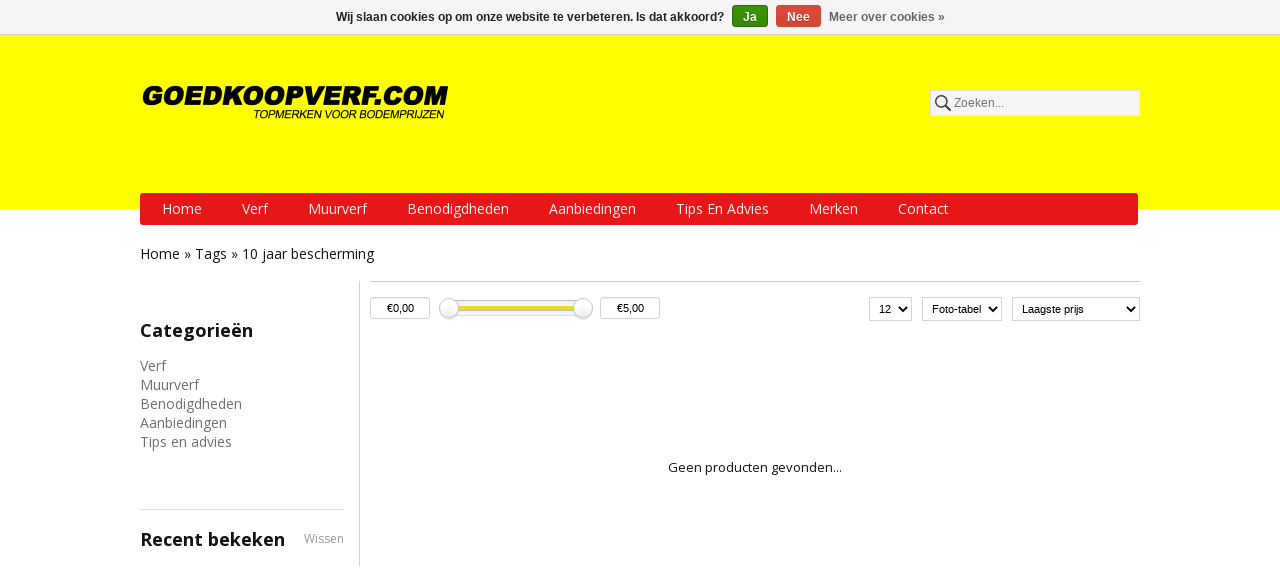

--- FILE ---
content_type: text/html;charset=utf-8
request_url: https://www.goedkoopverf.com/tags/10-jaar-bescherming/
body_size: 8310
content:
<!DOCTYPE html>
<html lang="nl">
  <head>
        <meta charset="utf-8"/>
<!-- [START] 'blocks/head.rain' -->
<!--

  (c) 2008-2026 Lightspeed Netherlands B.V.
  http://www.lightspeedhq.com
  Generated: 20-01-2026 @ 16:55:46

-->
<link rel="canonical" href="https://www.goedkoopverf.com/tags/10-jaar-bescherming/"/>
<link rel="alternate" href="https://www.goedkoopverf.com/index.rss" type="application/rss+xml" title="Nieuwe producten"/>
<link href="https://cdn.webshopapp.com/assets/cookielaw.css?2025-02-20" rel="stylesheet" type="text/css"/>
<meta name="robots" content="noodp,noydir"/>
<meta name="google-site-verification" content="AJR8QK0ijrhjgqRsrYkHGXZb3vzg8Hih8cD_Vy_E89I"/>
<meta property="og:url" content="https://www.goedkoopverf.com/tags/10-jaar-bescherming/?source=facebook"/>
<meta property="og:site_name" content="Goedkoopverf.com"/>
<meta property="og:title" content="10 jaar bescherming"/>
<meta property="og:description" content="Door als discounter te werken, kunnen wij professionele schildersbedrijven en particulieren het uiteindelijke voordeel bieden: topproducten tot 60% korting! Dit"/>
<!--[if lt IE 9]>
<script src="https://cdn.webshopapp.com/assets/html5shiv.js?2025-02-20"></script>
<![endif]-->
<!-- [END] 'blocks/head.rain' -->
    <title>10 jaar bescherming Goedkoopverf.com</title>
    <meta name="description" content="Door als discounter te werken, kunnen wij professionele schildersbedrijven en particulieren het uiteindelijke voordeel bieden: topproducten tot 60% korting! Dit" />
    <meta name="keywords" content="10, jaar, bescherming, verf, lak, latex, muurverf" />
    <meta name="viewport" content="initial-scale=1.0, width=device-width, height=device-height, minimum-scale=1.0, maximum-scale=1.0, user-scalable=no" />
    <link rel="shortcut icon" href="https://cdn.webshopapp.com/shops/76236/themes/80682/assets/favicon.ico?20191126141939" type="image/x-icon" />
        <link rel="stylesheet" href="https://fonts.googleapis.com/css?family=Open%20Sans:400,700,700italic,400italic%7CIndie+Flower" />
        <link rel="stylesheet" href="https://cdn.webshopapp.com/shops/76236/themes/80682/assets/stylesheet.css?20191126141939" />  
    <link rel="stylesheet" href="https://cdn.webshopapp.com/assets/jquery-fancybox-2-1-4.css?2025-02-20" />
    <link rel="stylesheet" href="https://cdn.webshopapp.com/assets/jquery-fancybox-2-1-4-thumbs.css?2025-02-20" />
    <link rel="stylesheet" href="https://cdn.webshopapp.com/shops/76236/themes/80682/assets/style.css?20191126141939" />
    <link rel="stylesheet" href="https://cdn.webshopapp.com/shops/76236/themes/80682/assets/tabulous.css?20191126141939" />
    <link rel="stylesheet" href="https://cdn.webshopapp.com/shops/76236/themes/80682/assets/settings.css?20191126141939" />
    <link rel="stylesheet" href="https://cdn.webshopapp.com/shops/76236/themes/80682/assets/custom.css?20191126141939" />    
    <link rel="stylesheet" href="https://cdn.webshopapp.com/shops/76236/themes/80682/assets/responsive.css?20191126141939" />
    <script src="//code.jquery.com/jquery-1.11.2.min.js"></script>
    <script src="//code.jquery.com/jquery-migrate-1.2.1.min.js"></script>
    <script src="https://cdn.webshopapp.com/assets/jquery-ui-1-10-1.js?2025-02-20"></script>
    <script src="https://cdn.webshopapp.com/shops/76236/themes/80682/assets/main.js?20191126141939"></script>
    <script src="https://cdn.webshopapp.com/shops/76236/themes/80682/assets/tabulous.js?20191126141939"></script>  
    <script src="https://cdn.webshopapp.com/assets/jquery-fancybox-2-1-4.js?2025-02-20"></script>
    <script src="https://cdn.webshopapp.com/assets/jquery-fancybox-2-1-4-thumbs.js?2025-02-20"></script>
    <script src="https://cdn.webshopapp.com/assets/jquery-zoom-1-7-0.js?2025-02-20"></script>
    <script src="https://www.youtube.com/player_api"></script>
    <script src="https://static.webshopapp.com/assets/jquery-jcarousel-0-3-0.js?2015-01-28"></script>
    <script src="https://cdn.webshopapp.com/shops/76236/themes/80682/assets/1.js?20191126141939"></script>
    <script src="https://cdn.webshopapp.com/shops/76236/themes/80682/assets/2.js?20191126141939"></script>
    <!--[if !(IE 8)]><!-->
    <script src="https://cdn.webshopapp.com/shops/76236/themes/80682/assets/countdown.js?20191126141939"></script>       
    <!--<![endif]-->
    
  <script>
$(function() {
        $('#carousel').carouFredSel({
          responsive: true,
          loop: true,
          infinite  : false,
          auto : true,
          swipe : { onTouch : true, onMouse : true },
          prev : { button : "#prev", key : "left"},
          next : { button : "#next", key : "right" },
          direction : "left",
          items: {
            visible: 1,
            width: 1900,
            height: 300
          },
          scroll: {
            duration: 500,
            timeoutDuration: 10000,
            fx: 'uncover-fade'
          },
          pagination: '#pager'
        });
      });// JavaScript Document
      </script>
    

       
  </head>
  <body>     
    <div class="headercontent">
      <div class="header clearfix">
        <div class="shopnav">
          
          <div class="topinner">
            <div class="usp">
              <p>GRATIS verzending vanaf € 200</p>
            </div>
                        <a class="keurmerk" href="https://www.goedkoopverf.com/" title="Verf en muurverf goedkoop kopen? Topmerken voor bodemprijzen!"  target="_blank">
              <img src="https://cdn.webshopapp.com/shops/76236/themes/80682/assets/topmenu-icon.png?20191126141939" alt="Verf en muurverf goedkoop kopen? Topmerken voor bodemprijzen!"/></a>            <div class="cartmob"><a href="https://www.goedkoopverf.com/cart/"><img src="https://cdn.webshopapp.com/shops/76236/themes/80682/assets/cartmob.png?20191126141939" alt="cart" title="cart"/><p>&nbsp;€0,00</p></a></div>
            <ul class="menu1">
              
                            <li><a href="https://www.goedkoopverf.com/account/" title="Inloggen" >Inloggen</a> </li>
              <li><a href="https://www.goedkoopverf.com/account/register/">Een account aanmaken</a></li>
              <li><a href="https://www.goedkoopverf.com/cart/" title="Mijn winkelwagen">Mijn winkelwagen&nbsp;€0,00</a></li>
                                        </ul>
            
            <div class="filter1">
              <div class="tui-drop-box">
                <div class="tui-dropdown language tui-language tui-language-nl">
                  <a><span></span>Nederlands</a>
                  <ul>
                                        <li class="tui-language tui-language-nl"><span></span><a href="https://www.goedkoopverf.com/" lang="nl" title="Nederlands">Nederlands</a></li>
                                      </ul>
                </div>
                                <div class="tui-dropdown currency">
                  <span>€</span>                  <ul>
                                        <li class="tui-cur"><a href="https://www.goedkoopverf.com/session/currency/eur/" title="eur">€</a></li>
                                      </ul>
                </div>
                              </div>
            </div>
          </div>
          
        </div>
        
        
        <div class="container">
                    <a href="https://www.goedkoopverf.com/" class="logo" title="Verf en muurverf goedkoop kopen? Topmerken voor bodemprijzen!">
           <img src="https://cdn.webshopapp.com/shops/76236/themes/80682/assets/logo.png?20191126141939" alt="Verf en muurverf goedkoop kopen? Topmerken voor bodemprijzen!" />
          </a>
                    
          <div class="topnav">
            <div class="search tui clearfix">
              <form action="https://www.goedkoopverf.com/search/" method="get">
                <input type="text" name="q" autocomplete="off" value="" placeholder="Zoeken..." />
              </form>
            </div>
            
            
            <div class="autocomplete">
              <div class="arrow"></div>
              <div class="products products-livesearch"></div>
              <div class="more"><a href="#" title="Bekijk alle resultaten">Bekijk alle resultaten<span>(0)</span></a></div>
              <div class="notfound">Geen producten gevonden...</div>
            </div>  
          </div>  
          
          <div class="mobile-nav" style="float:left; width:100%;">
            <div class="menu-btn" id="menu-btn">
              <span></span>
              <span></span>
              <span></span>  
              <h2 style="float: left;position: relative;margin-left: 27px;margin-top: -33px;color: #FFF;">Main menu</h2>
            </div>
            
 
            <div class="responsive-menu">
              <ul>
                              <li class="item"><a class="active" href="https://www.goedkoopverf.com/" title="Home">Home</a></li>
                                              <li class="item"><a href="https://www.goedkoopverf.com/verf/" class="main" title="Verf">Verf</a>
                
                
                                <a href="#"><img src="https://cdn.webshopapp.com/shops/76236/themes/80682/assets/plusmn.png?20191126141939" style="float:right; width:10px; margin: 16px 20px 0px 0px;" alt="plus"/></a>
                 <ul class="submenu">
                                    <li class="menu">
                    <a href="https://www.goedkoopverf.com/verf/waterbasis/" title="Waterbasis">Waterbasis <span>(54)</span></a>
                                        <ul>
                                            <li><a href="https://www.goedkoopverf.com/verf/waterbasis/beits/" class="active" title="Beits">Beits <span>(8)</span></a></li>
                                            <li><a href="https://www.goedkoopverf.com/verf/waterbasis/betonverf/" class="active" title="Betonverf">Betonverf <span>(3)</span></a></li>
                                            <li><a href="https://www.goedkoopverf.com/verf/waterbasis/blanke-lak/" class="active" title="Blanke lak">Blanke lak <span>(8)</span></a></li>
                                            <li><a href="https://www.goedkoopverf.com/verf/waterbasis/diversen/" class="active" title="Diversen">Diversen <span>(3)</span></a></li>
                                            <li><a href="https://www.goedkoopverf.com/verf/waterbasis/grondverf/" class="active" title="Grondverf">Grondverf <span>(10)</span></a></li>
                                            <li><a href="https://www.goedkoopverf.com/verf/waterbasis/impregneer/" class="active" title="Impregneer">Impregneer <span>(7)</span></a></li>
                                            <li><a href="https://www.goedkoopverf.com/verf/waterbasis/lakverf/" class="active" title="Lakverf">Lakverf <span>(21)</span></a></li>
                                            <li><a href="https://www.goedkoopverf.com/verf/waterbasis/olie/" class="active" title="Olie">Olie <span>(7)</span></a></li>
                                            <li><a href="https://www.goedkoopverf.com/verf/waterbasis/parketlak/" class="active" title="Parketlak">Parketlak <span>(7)</span></a></li>
                                            <li><a href="https://www.goedkoopverf.com/verf/waterbasis/radiatorlak/" class="active" title="Radiatorlak">Radiatorlak <span>(2)</span></a></li>
                                            <li><a href="https://www.goedkoopverf.com/verf/waterbasis/schoolbordverf/" class="active" title="Schoolbordverf">Schoolbordverf <span>(2)</span></a></li>
                                            <li><a href="https://www.goedkoopverf.com/verf/waterbasis/spuitbussen/" class="active" title="Spuitbussen">Spuitbussen <span>(33)</span></a></li>
                                          </ul>
                                      </li>
                                    <li class="menu">
                    <a href="https://www.goedkoopverf.com/verf/terpentinebasis/" title="Terpentinebasis">Terpentinebasis <span>(100)</span></a>
                                        <ul>
                                            <li><a href="https://www.goedkoopverf.com/verf/terpentinebasis/beits/" class="active" title="Beits">Beits <span>(25)</span></a></li>
                                            <li><a href="https://www.goedkoopverf.com/verf/terpentinebasis/betonverf/" class="active" title="Betonverf">Betonverf <span>(4)</span></a></li>
                                            <li><a href="https://www.goedkoopverf.com/verf/terpentinebasis/blanke-lak/" class="active" title="Blanke lak">Blanke lak <span>(13)</span></a></li>
                                            <li><a href="https://www.goedkoopverf.com/verf/terpentinebasis/diversen/" class="active" title="Diversen">Diversen <span>(6)</span></a></li>
                                            <li><a href="https://www.goedkoopverf.com/verf/terpentinebasis/grondverf/" class="active" title="Grondverf">Grondverf <span>(20)</span></a></li>
                                            <li><a href="https://www.goedkoopverf.com/verf/terpentinebasis/impregneer/" class="active" title="Impregneer">Impregneer <span>(5)</span></a></li>
                                            <li><a href="https://www.goedkoopverf.com/verf/terpentinebasis/lakverf/" class="active" title="Lakverf">Lakverf <span>(36)</span></a></li>
                                            <li><a href="https://www.goedkoopverf.com/verf/terpentinebasis/metaallak/" class="active" title="Metaallak">Metaallak <span>(12)</span></a></li>
                                            <li><a href="https://www.goedkoopverf.com/verf/terpentinebasis/olie/" class="active" title="Olie">Olie <span>(9)</span></a></li>
                                            <li><a href="https://www.goedkoopverf.com/verf/terpentinebasis/parketlak/" class="active" title="Parketlak">Parketlak <span>(6)</span></a></li>
                                            <li><a href="https://www.goedkoopverf.com/verf/terpentinebasis/radiatorlak/" class="active" title="Radiatorlak">Radiatorlak <span>(2)</span></a></li>
                                            <li><a href="https://www.goedkoopverf.com/verf/terpentinebasis/schoolbordverf/" class="active" title="Schoolbordverf">Schoolbordverf <span>(0)</span></a></li>
                                            <li><a href="https://www.goedkoopverf.com/verf/terpentinebasis/spuitbussen/" class="active" title="Spuitbussen">Spuitbussen <span>(29)</span></a></li>
                                            <li><a href="https://www.goedkoopverf.com/verf/terpentinebasis/schakelverf/" class="active" title="Schakelverf">Schakelverf <span>(5)</span></a></li>
                                            <li><a href="https://www.goedkoopverf.com/verf/terpentinebasis/wegenverf/" class="active" title="Wegenverf">Wegenverf <span>(1)</span></a></li>
                                          </ul>
                                      </li>
                                    <li class="menu">
                    <a href="https://www.goedkoopverf.com/verf/spuitbus/" title="Spuitbus">Spuitbus <span>(28)</span></a>
                                      </li>
                                  </ul>
                              </li>
                              <li class="item"><a href="https://www.goedkoopverf.com/muurverf/" class="main" title="Muurverf">Muurverf</a>
                
                
                                <a href="#"><img src="https://cdn.webshopapp.com/shops/76236/themes/80682/assets/plusmn.png?20191126141939" style="float:right; width:10px; margin: 16px 20px 0px 0px;" alt="plus"/></a>
                 <ul class="submenu">
                                    <li class="menu">
                    <a href="https://www.goedkoopverf.com/muurverf/voorstrijk/" title="Voorstrijk">Voorstrijk <span>(16)</span></a>
                                      </li>
                                    <li class="menu">
                    <a href="https://www.goedkoopverf.com/muurverf/isolerende-muurverf/" title="Isolerende muurverf">Isolerende muurverf <span>(7)</span></a>
                                      </li>
                                    <li class="menu">
                    <a href="https://www.goedkoopverf.com/muurverf/muurverf/" title="Muurverf">Muurverf <span>(35)</span></a>
                                      </li>
                                  </ul>
                              </li>
                              <li class="item"><a href="https://www.goedkoopverf.com/benodigdheden/" class="main" title="Benodigdheden">Benodigdheden</a>
                
                
                                <a href="#"><img src="https://cdn.webshopapp.com/shops/76236/themes/80682/assets/plusmn.png?20191126141939" style="float:right; width:10px; margin: 16px 20px 0px 0px;" alt="plus"/></a>
                 <ul class="submenu">
                                    <li class="menu">
                    <a href="https://www.goedkoopverf.com/benodigdheden/alabastine-producten/" title="Alabastine Producten">Alabastine Producten <span>(20)</span></a>
                                      </li>
                                    <li class="menu">
                    <a href="https://www.goedkoopverf.com/benodigdheden/plamuurmessen/" title="Plamuurmessen">Plamuurmessen <span>(2)</span></a>
                                      </li>
                                    <li class="menu">
                    <a href="https://www.goedkoopverf.com/benodigdheden/diverse/" title="Diverse">Diverse <span>(0)</span></a>
                                      </li>
                                    <li class="menu">
                    <a href="https://www.goedkoopverf.com/benodigdheden/kitten/" title="Kitten">Kitten <span>(17)</span></a>
                                      </li>
                                    <li class="menu">
                    <a href="https://www.goedkoopverf.com/benodigdheden/kwasten/" title="Kwasten">Kwasten <span>(49)</span></a>
                                      </li>
                                    <li class="menu">
                    <a href="https://www.goedkoopverf.com/benodigdheden/kwastenreiniger/" title="Kwastenreiniger">Kwastenreiniger <span>(3)</span></a>
                                      </li>
                                    <li class="menu">
                    <a href="https://www.goedkoopverf.com/benodigdheden/ontvetter/" title="Ontvetter">Ontvetter <span>(5)</span></a>
                                      </li>
                                    <li class="menu">
                    <a href="https://www.goedkoopverf.com/benodigdheden/plamuur/" title="Plamuur">Plamuur <span>(15)</span></a>
                                      </li>
                                    <li class="menu">
                    <a href="https://www.goedkoopverf.com/benodigdheden/rollers-en-beugels/" title="Rollers en beugels">Rollers en beugels <span>(19)</span></a>
                                      </li>
                                    <li class="menu">
                    <a href="https://www.goedkoopverf.com/benodigdheden/schilderstape/" title="Schilderstape">Schilderstape <span>(6)</span></a>
                                      </li>
                                    <li class="menu">
                    <a href="https://www.goedkoopverf.com/benodigdheden/schoonmaakmiddelen/" title="Schoonmaakmiddelen">Schoonmaakmiddelen <span>(18)</span></a>
                                      </li>
                                    <li class="menu">
                    <a href="https://www.goedkoopverf.com/benodigdheden/schuurpapier/" title="Schuurpapier">Schuurpapier <span>(21)</span></a>
                                      </li>
                                    <li class="menu">
                    <a href="https://www.goedkoopverf.com/benodigdheden/verdunningsmiddelen/" title="Verdunningsmiddelen">Verdunningsmiddelen <span>(5)</span></a>
                                      </li>
                                    <li class="menu">
                    <a href="https://www.goedkoopverf.com/benodigdheden/afdekfolie-vloerfolie/" title="Afdekfolie- Vloerfolie ">Afdekfolie- Vloerfolie  <span>(8)</span></a>
                                      </li>
                                    <li class="menu">
                    <a href="https://www.goedkoopverf.com/benodigdheden/verfkrabbers/" title="Verfkrabbers">Verfkrabbers <span>(2)</span></a>
                                      </li>
                                    <li class="menu">
                    <a href="https://www.goedkoopverf.com/benodigdheden/afsteekmessen/" title="Afsteekmessen">Afsteekmessen <span>(3)</span></a>
                                      </li>
                                  </ul>
                              </li>
                              <li class="item"><a href="https://www.goedkoopverf.com/aanbiedingen/" class="main" title="Aanbiedingen">Aanbiedingen</a>
                
                
                                <a href="#"><img src="https://cdn.webshopapp.com/shops/76236/themes/80682/assets/plusmn.png?20191126141939" style="float:right; width:10px; margin: 16px 20px 0px 0px;" alt="plus"/></a>
                 <ul class="submenu">
                                    <li class="menu">
                    <a href="https://www.goedkoopverf.com/aanbiedingen/aanbiedingen/" title="Aanbiedingen">Aanbiedingen <span>(31)</span></a>
                                      </li>
                                    <li class="menu">
                    <a href="https://www.goedkoopverf.com/aanbiedingen/diversen/" title="Diversen">Diversen <span>(27)</span></a>
                                      </li>
                                    <li class="menu">
                    <a href="https://www.goedkoopverf.com/aanbiedingen/sigma-muurverf/" title="Sigma Muurverf">Sigma Muurverf <span>(5)</span></a>
                                      </li>
                                    <li class="menu">
                    <a href="https://www.goedkoopverf.com/aanbiedingen/verf/" title="Verf">Verf <span>(41)</span></a>
                                      </li>
                                    <li class="menu">
                    <a href="https://www.goedkoopverf.com/aanbiedingen/kwasten/" title="Kwasten">Kwasten <span>(20)</span></a>
                                      </li>
                                  </ul>
                              </li>
                              <li class="item"><a href="https://www.goedkoopverf.com/tips-en-advies/" class="main" title="Tips en advies">Tips en advies</a>
                
                
                                <a href="#"><img src="https://cdn.webshopapp.com/shops/76236/themes/80682/assets/plusmn.png?20191126141939" style="float:right; width:10px; margin: 16px 20px 0px 0px;" alt="plus"/></a>
                 <ul class="submenu">
                                    <li class="menu">
                    <a href="https://www.goedkoopverf.com/tips-en-advies/schildertips/" title="Schildertips">Schildertips <span>(0)</span></a>
                                      </li>
                                    <li class="menu">
                    <a href="https://www.goedkoopverf.com/tips-en-advies/soorten-verf/" title="Soorten verf">Soorten verf <span>(0)</span></a>
                                      </li>
                                  </ul>
                              </li>
                                             
                                          <li class="item"><a class="main" href="https://www.goedkoopverf.com/brands/" title="Merken">Merken</a></li>
                                                        <li class="item"><a href="https://www.goedkoopverf.com/service/" class="main" title="Contact">Contact</a></li>
                            </ul>
            </div>
          </div>
          
          
          
          
          
          
          
          
          <div class="categories">
            <ul id="mainnav"  style="bottom: -16px;">
                            <li class="item"><a href="https://www.goedkoopverf.com/" class="main"  title="Home">Home</a></li>
                                          <li class="item"><a href="https://www.goedkoopverf.com/verf/" class="main" title="Verf">Verf</a>
                
                
                                
                <ul class="submenu">
                                    <li class="menu">
                    <a href="https://www.goedkoopverf.com/verf/waterbasis/" class="ellipsis picture" title="Waterbasis">
                                            <img src="https://cdn.webshopapp.com/shops/76236/files/60706710/120x120x2/waterbasis.jpg" alt="Waterbasis" alt="categories"/>
                        
                      <br />
                    </a>
                    <a href="https://www.goedkoopverf.com/verf/waterbasis/" title="Waterbasis">Waterbasis <span>(54)</span></a>
                                        <ul class="subsubmenu">
                                            <li><a href="https://www.goedkoopverf.com/verf/waterbasis/beits/" class="sub" title="Beits">Beits <span>(8)</span></a></li>
                                            <li><a href="https://www.goedkoopverf.com/verf/waterbasis/betonverf/" class="sub" title="Betonverf">Betonverf <span>(3)</span></a></li>
                                            <li><a href="https://www.goedkoopverf.com/verf/waterbasis/blanke-lak/" class="sub" title="Blanke lak">Blanke lak <span>(8)</span></a></li>
                                            <li><a href="https://www.goedkoopverf.com/verf/waterbasis/diversen/" class="sub" title="Diversen">Diversen <span>(3)</span></a></li>
                                            <li><a href="https://www.goedkoopverf.com/verf/waterbasis/grondverf/" class="sub" title="Grondverf">Grondverf <span>(10)</span></a></li>
                                            <li><a href="https://www.goedkoopverf.com/verf/waterbasis/impregneer/" class="sub" title="Impregneer">Impregneer <span>(7)</span></a></li>
                                            <li><a href="https://www.goedkoopverf.com/verf/waterbasis/lakverf/" class="sub" title="Lakverf">Lakverf <span>(21)</span></a></li>
                                            <li><a href="https://www.goedkoopverf.com/verf/waterbasis/olie/" class="sub" title="Olie">Olie <span>(7)</span></a></li>
                                            <li><a href="https://www.goedkoopverf.com/verf/waterbasis/parketlak/" class="sub" title="Parketlak">Parketlak <span>(7)</span></a></li>
                                            <li><a href="https://www.goedkoopverf.com/verf/waterbasis/radiatorlak/" class="sub" title="Radiatorlak">Radiatorlak <span>(2)</span></a></li>
                                            <li><a href="https://www.goedkoopverf.com/verf/waterbasis/schoolbordverf/" class="sub" title="Schoolbordverf">Schoolbordverf <span>(2)</span></a></li>
                                            <li><a href="https://www.goedkoopverf.com/verf/waterbasis/spuitbussen/" class="sub" title="Spuitbussen">Spuitbussen <span>(33)</span></a></li>
                                          </ul>
                                      </li>
                                    <li class="menu">
                    <a href="https://www.goedkoopverf.com/verf/terpentinebasis/" class="ellipsis picture" title="Terpentinebasis">
                                            <img src="https://cdn.webshopapp.com/shops/76236/files/60706478/120x120x2/terpentinebasis.jpg" alt="Terpentinebasis" alt="categories"/>
                        
                      <br />
                    </a>
                    <a href="https://www.goedkoopverf.com/verf/terpentinebasis/" title="Terpentinebasis">Terpentinebasis <span>(100)</span></a>
                                        <ul class="subsubmenu">
                                            <li><a href="https://www.goedkoopverf.com/verf/terpentinebasis/beits/" class="sub" title="Beits">Beits <span>(25)</span></a></li>
                                            <li><a href="https://www.goedkoopverf.com/verf/terpentinebasis/betonverf/" class="sub" title="Betonverf">Betonverf <span>(4)</span></a></li>
                                            <li><a href="https://www.goedkoopverf.com/verf/terpentinebasis/blanke-lak/" class="sub" title="Blanke lak">Blanke lak <span>(13)</span></a></li>
                                            <li><a href="https://www.goedkoopverf.com/verf/terpentinebasis/diversen/" class="sub" title="Diversen">Diversen <span>(6)</span></a></li>
                                            <li><a href="https://www.goedkoopverf.com/verf/terpentinebasis/grondverf/" class="sub" title="Grondverf">Grondverf <span>(20)</span></a></li>
                                            <li><a href="https://www.goedkoopverf.com/verf/terpentinebasis/impregneer/" class="sub" title="Impregneer">Impregneer <span>(5)</span></a></li>
                                            <li><a href="https://www.goedkoopverf.com/verf/terpentinebasis/lakverf/" class="sub" title="Lakverf">Lakverf <span>(36)</span></a></li>
                                            <li><a href="https://www.goedkoopverf.com/verf/terpentinebasis/metaallak/" class="sub" title="Metaallak">Metaallak <span>(12)</span></a></li>
                                            <li><a href="https://www.goedkoopverf.com/verf/terpentinebasis/olie/" class="sub" title="Olie">Olie <span>(9)</span></a></li>
                                            <li><a href="https://www.goedkoopverf.com/verf/terpentinebasis/parketlak/" class="sub" title="Parketlak">Parketlak <span>(6)</span></a></li>
                                            <li><a href="https://www.goedkoopverf.com/verf/terpentinebasis/radiatorlak/" class="sub" title="Radiatorlak">Radiatorlak <span>(2)</span></a></li>
                                            <li><a href="https://www.goedkoopverf.com/verf/terpentinebasis/schoolbordverf/" class="sub" title="Schoolbordverf">Schoolbordverf <span>(0)</span></a></li>
                                            <li><a href="https://www.goedkoopverf.com/verf/terpentinebasis/spuitbussen/" class="sub" title="Spuitbussen">Spuitbussen <span>(29)</span></a></li>
                                            <li><a href="https://www.goedkoopverf.com/verf/terpentinebasis/schakelverf/" class="sub" title="Schakelverf">Schakelverf <span>(5)</span></a></li>
                                            <li><a href="https://www.goedkoopverf.com/verf/terpentinebasis/wegenverf/" class="sub" title="Wegenverf">Wegenverf <span>(1)</span></a></li>
                                          </ul>
                                      </li>
                                    <li class="menu">
                    <a href="https://www.goedkoopverf.com/verf/spuitbus/" class="ellipsis picture" title="Spuitbus">
                                            <img src="https://cdn.webshopapp.com/shops/76236/files/330661854/120x120x2/spuitbus.jpg" alt="Spuitbus" alt="categories"/>
                        
                      <br />
                    </a>
                    <a href="https://www.goedkoopverf.com/verf/spuitbus/" title="Spuitbus">Spuitbus <span>(28)</span></a>
                                      </li>
                                  </ul>
                              </li>
                            <li class="item"><a href="https://www.goedkoopverf.com/muurverf/" class="main" title="Muurverf">Muurverf</a>
                
                
                                
                <ul class="submenu">
                                    <li class="menu">
                    <a href="https://www.goedkoopverf.com/muurverf/voorstrijk/" class="ellipsis picture" title="Voorstrijk">
                                            <img src="https://cdn.webshopapp.com/shops/76236/files/303981879/120x120x2/voorstrijk.jpg" alt="Voorstrijk" alt="categories"/>
                        
                      <br />
                    </a>
                    <a href="https://www.goedkoopverf.com/muurverf/voorstrijk/" title="Voorstrijk">Voorstrijk <span>(16)</span></a>
                                      </li>
                                    <li class="menu">
                    <a href="https://www.goedkoopverf.com/muurverf/isolerende-muurverf/" class="ellipsis picture" title="Isolerende muurverf">
                                            <img src="https://cdn.webshopapp.com/shops/76236/files/303980688/120x120x2/isolerende-muurverf.jpg" alt="Isolerende muurverf" alt="categories"/>
                        
                      <br />
                    </a>
                    <a href="https://www.goedkoopverf.com/muurverf/isolerende-muurverf/" title="Isolerende muurverf">Isolerende muurverf <span>(7)</span></a>
                                      </li>
                                    <li class="menu">
                    <a href="https://www.goedkoopverf.com/muurverf/muurverf/" class="ellipsis picture" title="Muurverf">
                                            <img src="https://cdn.webshopapp.com/shops/76236/files/303981051/120x120x2/muurverf.jpg" alt="Muurverf" alt="categories"/>
                        
                      <br />
                    </a>
                    <a href="https://www.goedkoopverf.com/muurverf/muurverf/" title="Muurverf">Muurverf <span>(35)</span></a>
                                      </li>
                                  </ul>
                              </li>
                            <li class="item"><a href="https://www.goedkoopverf.com/benodigdheden/" class="main" title="Benodigdheden">Benodigdheden</a>
                
                
                                
                <ul class="submenu">
                                    <li class="menu">
                    <a href="https://www.goedkoopverf.com/benodigdheden/alabastine-producten/" class="ellipsis picture" title="Alabastine Producten">
                                            <img src="https://cdn.webshopapp.com/shops/76236/files/303950373/120x120x2/alabastine-producten.jpg" alt="Alabastine Producten" alt="categories"/>
                        
                      <br />
                    </a>
                    <a href="https://www.goedkoopverf.com/benodigdheden/alabastine-producten/" title="Alabastine Producten">Alabastine Producten <span>(20)</span></a>
                                      </li>
                                    <li class="menu">
                    <a href="https://www.goedkoopverf.com/benodigdheden/plamuurmessen/" class="ellipsis picture" title="Plamuurmessen">
                                            <img src="https://cdn.webshopapp.com/shops/76236/files/482929372/120x120x2/plamuurmessen.jpg" alt="Plamuurmessen" alt="categories"/>
                        
                      <br />
                    </a>
                    <a href="https://www.goedkoopverf.com/benodigdheden/plamuurmessen/" title="Plamuurmessen">Plamuurmessen <span>(2)</span></a>
                                      </li>
                                    <li class="menu">
                    <a href="https://www.goedkoopverf.com/benodigdheden/diverse/" class="ellipsis picture" title="Diverse">
                        
                      <br />
                    </a>
                    <a href="https://www.goedkoopverf.com/benodigdheden/diverse/" title="Diverse">Diverse <span>(0)</span></a>
                                      </li>
                                    <li class="menu">
                    <a href="https://www.goedkoopverf.com/benodigdheden/kitten/" class="ellipsis picture" title="Kitten">
                                            <img src="https://cdn.webshopapp.com/shops/76236/files/303954291/120x120x2/kitten.jpg" alt="Kitten" alt="categories"/>
                        
                      <br />
                    </a>
                    <a href="https://www.goedkoopverf.com/benodigdheden/kitten/" title="Kitten">Kitten <span>(17)</span></a>
                                      </li>
                                    <li class="menu">
                    <a href="https://www.goedkoopverf.com/benodigdheden/kwasten/" class="ellipsis picture" title="Kwasten">
                                            <img src="https://cdn.webshopapp.com/shops/76236/files/482925087/120x120x2/kwasten.jpg" alt="Kwasten" alt="categories"/>
                        
                      <br />
                    </a>
                    <a href="https://www.goedkoopverf.com/benodigdheden/kwasten/" title="Kwasten">Kwasten <span>(49)</span></a>
                                      </li>
                                    <li class="menu">
                    <a href="https://www.goedkoopverf.com/benodigdheden/kwastenreiniger/" class="ellipsis picture" title="Kwastenreiniger">
                                            <img src="https://cdn.webshopapp.com/shops/76236/files/303958110/120x120x2/kwastenreiniger.jpg" alt="Kwastenreiniger" alt="categories"/>
                        
                      <br />
                    </a>
                    <a href="https://www.goedkoopverf.com/benodigdheden/kwastenreiniger/" title="Kwastenreiniger">Kwastenreiniger <span>(3)</span></a>
                                      </li>
                                    <li class="menu">
                    <a href="https://www.goedkoopverf.com/benodigdheden/ontvetter/" class="ellipsis picture" title="Ontvetter">
                                            <img src="https://cdn.webshopapp.com/shops/76236/files/303959370/120x120x2/ontvetter.jpg" alt="Ontvetter" alt="categories"/>
                        
                      <br />
                    </a>
                    <a href="https://www.goedkoopverf.com/benodigdheden/ontvetter/" title="Ontvetter">Ontvetter <span>(5)</span></a>
                                      </li>
                                    <li class="menu">
                    <a href="https://www.goedkoopverf.com/benodigdheden/plamuur/" class="ellipsis picture" title="Plamuur">
                                            <img src="https://cdn.webshopapp.com/shops/76236/files/303967881/120x120x2/plamuur.jpg" alt="Plamuur" alt="categories"/>
                        
                      <br />
                    </a>
                    <a href="https://www.goedkoopverf.com/benodigdheden/plamuur/" title="Plamuur">Plamuur <span>(15)</span></a>
                                      </li>
                                    <li class="menu">
                    <a href="https://www.goedkoopverf.com/benodigdheden/rollers-en-beugels/" class="ellipsis picture" title="Rollers en beugels">
                                            <img src="https://cdn.webshopapp.com/shops/76236/files/303969981/120x120x2/rollers-en-beugels.jpg" alt="Rollers en beugels" alt="categories"/>
                        
                      <br />
                    </a>
                    <a href="https://www.goedkoopverf.com/benodigdheden/rollers-en-beugels/" title="Rollers en beugels">Rollers en beugels <span>(19)</span></a>
                                      </li>
                                    <li class="menu">
                    <a href="https://www.goedkoopverf.com/benodigdheden/schilderstape/" class="ellipsis picture" title="Schilderstape">
                                            <img src="https://cdn.webshopapp.com/shops/76236/files/303972687/120x120x2/schilderstape.jpg" alt="Schilderstape" alt="categories"/>
                        
                      <br />
                    </a>
                    <a href="https://www.goedkoopverf.com/benodigdheden/schilderstape/" title="Schilderstape">Schilderstape <span>(6)</span></a>
                                      </li>
                                    <li class="menu">
                    <a href="https://www.goedkoopverf.com/benodigdheden/schoonmaakmiddelen/" class="ellipsis picture" title="Schoonmaakmiddelen">
                                            <img src="https://cdn.webshopapp.com/shops/76236/files/303973941/120x120x2/schoonmaakmiddelen.jpg" alt="Schoonmaakmiddelen" alt="categories"/>
                        
                      <br />
                    </a>
                    <a href="https://www.goedkoopverf.com/benodigdheden/schoonmaakmiddelen/" title="Schoonmaakmiddelen">Schoonmaakmiddelen <span>(18)</span></a>
                                      </li>
                                    <li class="menu">
                    <a href="https://www.goedkoopverf.com/benodigdheden/schuurpapier/" class="ellipsis picture" title="Schuurpapier">
                                            <img src="https://cdn.webshopapp.com/shops/76236/files/303976902/120x120x2/schuurpapier.jpg" alt="Schuurpapier" alt="categories"/>
                        
                      <br />
                    </a>
                    <a href="https://www.goedkoopverf.com/benodigdheden/schuurpapier/" title="Schuurpapier">Schuurpapier <span>(21)</span></a>
                                      </li>
                                    <li class="menu">
                    <a href="https://www.goedkoopverf.com/benodigdheden/verdunningsmiddelen/" class="ellipsis picture" title="Verdunningsmiddelen">
                                            <img src="https://cdn.webshopapp.com/shops/76236/files/303977241/120x120x2/verdunningsmiddelen.jpg" alt="Verdunningsmiddelen" alt="categories"/>
                        
                      <br />
                    </a>
                    <a href="https://www.goedkoopverf.com/benodigdheden/verdunningsmiddelen/" title="Verdunningsmiddelen">Verdunningsmiddelen <span>(5)</span></a>
                                      </li>
                                    <li class="menu">
                    <a href="https://www.goedkoopverf.com/benodigdheden/afdekfolie-vloerfolie/" class="ellipsis picture" title="Afdekfolie- Vloerfolie ">
                                            <img src="https://cdn.webshopapp.com/shops/76236/files/358671289/120x120x2/afdekfolie-vloerfolie.jpg" alt="Afdekfolie- Vloerfolie " alt="categories"/>
                        
                      <br />
                    </a>
                    <a href="https://www.goedkoopverf.com/benodigdheden/afdekfolie-vloerfolie/" title="Afdekfolie- Vloerfolie ">Afdekfolie- Vloerfolie  <span>(8)</span></a>
                                      </li>
                                    <li class="menu">
                    <a href="https://www.goedkoopverf.com/benodigdheden/verfkrabbers/" class="ellipsis picture" title="Verfkrabbers">
                        
                      <br />
                    </a>
                    <a href="https://www.goedkoopverf.com/benodigdheden/verfkrabbers/" title="Verfkrabbers">Verfkrabbers <span>(2)</span></a>
                                      </li>
                                    <li class="menu">
                    <a href="https://www.goedkoopverf.com/benodigdheden/afsteekmessen/" class="ellipsis picture" title="Afsteekmessen">
                                            <img src="https://cdn.webshopapp.com/shops/76236/files/482929338/120x120x2/afsteekmessen.jpg" alt="Afsteekmessen" alt="categories"/>
                        
                      <br />
                    </a>
                    <a href="https://www.goedkoopverf.com/benodigdheden/afsteekmessen/" title="Afsteekmessen">Afsteekmessen <span>(3)</span></a>
                                      </li>
                                  </ul>
                              </li>
                            <li class="item"><a href="https://www.goedkoopverf.com/aanbiedingen/" class="main" title="Aanbiedingen">Aanbiedingen</a>
                
                
                                
                <ul class="submenu">
                                    <li class="menu">
                    <a href="https://www.goedkoopverf.com/aanbiedingen/aanbiedingen/" class="ellipsis picture" title="Aanbiedingen">
                                            <img src="https://cdn.webshopapp.com/shops/76236/files/303961044/120x120x2/aanbiedingen.jpg" alt="Aanbiedingen" alt="categories"/>
                        
                      <br />
                    </a>
                    <a href="https://www.goedkoopverf.com/aanbiedingen/aanbiedingen/" title="Aanbiedingen">Aanbiedingen <span>(31)</span></a>
                                      </li>
                                    <li class="menu">
                    <a href="https://www.goedkoopverf.com/aanbiedingen/diversen/" class="ellipsis picture" title="Diversen">
                                            <img src="https://cdn.webshopapp.com/shops/76236/files/303961212/120x120x2/diversen.jpg" alt="Diversen" alt="categories"/>
                        
                      <br />
                    </a>
                    <a href="https://www.goedkoopverf.com/aanbiedingen/diversen/" title="Diversen">Diversen <span>(27)</span></a>
                                      </li>
                                    <li class="menu">
                    <a href="https://www.goedkoopverf.com/aanbiedingen/sigma-muurverf/" class="ellipsis picture" title="Sigma Muurverf">
                                            <img src="https://cdn.webshopapp.com/shops/76236/files/482938378/120x120x2/sigma-muurverf.jpg" alt="Sigma Muurverf" alt="categories"/>
                        
                      <br />
                    </a>
                    <a href="https://www.goedkoopverf.com/aanbiedingen/sigma-muurverf/" title="Sigma Muurverf">Sigma Muurverf <span>(5)</span></a>
                                      </li>
                                    <li class="menu">
                    <a href="https://www.goedkoopverf.com/aanbiedingen/verf/" class="ellipsis picture" title="Verf">
                                            <img src="https://cdn.webshopapp.com/shops/76236/files/303962076/120x120x2/verf.jpg" alt="Verf" alt="categories"/>
                        
                      <br />
                    </a>
                    <a href="https://www.goedkoopverf.com/aanbiedingen/verf/" title="Verf">Verf <span>(41)</span></a>
                                      </li>
                                    <li class="menu">
                    <a href="https://www.goedkoopverf.com/aanbiedingen/kwasten/" class="ellipsis picture" title="Kwasten">
                                            <img src="https://cdn.webshopapp.com/shops/76236/files/440491506/120x120x2/kwasten.jpg" alt="Kwasten" alt="categories"/>
                        
                      <br />
                    </a>
                    <a href="https://www.goedkoopverf.com/aanbiedingen/kwasten/" title="Kwasten">Kwasten <span>(20)</span></a>
                                      </li>
                                  </ul>
                              </li>
                            <li class="item"><a href="https://www.goedkoopverf.com/tips-en-advies/" class="main" title="Tips en advies">Tips en advies</a>
                
                
                                
                <ul class="submenu">
                                    <li class="menu">
                    <a href="https://www.goedkoopverf.com/tips-en-advies/schildertips/" class="ellipsis picture" title="Schildertips">
                        
                      <br />
                    </a>
                    <a href="https://www.goedkoopverf.com/tips-en-advies/schildertips/" title="Schildertips">Schildertips <span>(0)</span></a>
                                      </li>
                                    <li class="menu">
                    <a href="https://www.goedkoopverf.com/tips-en-advies/soorten-verf/" class="ellipsis picture" title="Soorten verf">
                        
                      <br />
                    </a>
                    <a href="https://www.goedkoopverf.com/tips-en-advies/soorten-verf/" title="Soorten verf">Soorten verf <span>(0)</span></a>
                                      </li>
                                  </ul>
                              </li>
                            
                            
                                          <li class="item"><a class="main" href="https://www.goedkoopverf.com/brands/" title="Merken">Merken</a></li>
                                                        <li class="item"><a href="https://www.goedkoopverf.com/service/" class="main" title="Contact">Contact</a></li>
                          </ul>
            
          </div>  
        </div>
         </div>
     </div>

 
    <div class="wrapper layout-fixed border-">
            
<div class="breadcrumbs">
      <a href="https://www.goedkoopverf.com/" title="Home">Home</a>
              &raquo; <a href="https://www.goedkoopverf.com/tags/" title="Tags">Tags</a>
              &raquo; <a href="https://www.goedkoopverf.com/tags/10-jaar-bescherming/" title="10 jaar bescherming">10 jaar bescherming</a>
          </div>

<div class="sidebar sidebar-left clearfix">
  <div class="sidebar-side">
    <div class="mobile-nav" style="float:left; width:100%;">
            <div class="menu-btn2" id="menu-btn2">
             <div class="hamburger">
              <span></span>
              <span></span>
              <span></span>
              </div>
              <h1>Collection options</h1>
            </div>
            
            <div class="responsive-menu2">
              
              <ul>
  
                                <li><h3>Merken</h3></li>
                <ul class="submenu">
                 <form action="https://www.goedkoopverf.com/tags/10-jaar-bescherming/" method="get" id="filter_form">
                                   </ul>
                                
                
                
                                  

                
                <li><h3>Products view</h3></li>
                <ul class="submenu">

                  
      <form action="https://www.goedkoopverf.com/tags/10-jaar-bescherming/" method="get" id="formProductsFiltersRight">

        <div class="sort style">
          
          <div class="formProductsFilters2">
            <div class="sort">
            <select name="sort" onchange="$('#formProductsFiltersRight').submit();">
                            <option value="popular">Meest bekeken</option>
                            <option value="newest">Nieuwste producten</option>
                            <option value="lowest" selected="selected">Laagste prijs</option>
                            <option value="highest">Hoogste prijs</option>
                            <option value="asc">Naam oplopend</option>
                            <option value="desc">Naam aflopend</option>
                          </select>
          </div>
        </div>
       </div>
       <div class="mode">
        <div class="mode style">
          <select name="mode" onchange="$('#formProductsFiltersRight').submit();">
                        <option value="grid" selected="selected">Foto-tabel</option>
                        <option value="list">Lijst</option>
                      </select>
        </div>
       </div>
        <div class="limit">
        <div class="limit style">
          <select name="limit" onchange="$('#formProductsFiltersRight').submit();">
                        <option value="4">4</option>
                        <option value="8">8</option>
                        <option value="12" selected="selected">12</option>
                        <option value="16">16</option>
                        <option value="20">20</option>
                        <option value="24">24</option>
                      </select>
        </div>
        </div>
        <div class="clear"></div>
      </form>
                   </ul>
        </ul>
        </div>
        </div>
                                   
        <div class="sidebar-box">
          <form action="https://www.goedkoopverf.com/tags/10-jaar-bescherming/" method="get" id="filter_form">
  <h2 class="first">Categorieën</h2>
  <ul>
        <li><span></span><a href="https://www.goedkoopverf.com/verf/" title="Verf">Verf <span>(26)</span></a>
          </li>
        <li><span></span><a href="https://www.goedkoopverf.com/muurverf/" title="Muurverf">Muurverf <span>(14)</span></a>
          </li>
        <li><span></span><a href="https://www.goedkoopverf.com/benodigdheden/" title="Benodigdheden">Benodigdheden <span>(42)</span></a>
          </li>
        <li><span></span><a href="https://www.goedkoopverf.com/aanbiedingen/" title="Aanbiedingen">Aanbiedingen <span>(52)</span></a>
          </li>
        <li><span></span><a href="https://www.goedkoopverf.com/tips-en-advies/" title="Tips en advies">Tips en advies</a>
          </li>
      </ul>
  
  <div class="widget-linklist widget-productsfilter widget-cat">
    <div class="productsFilters">
      <form method="get" id="formProductsFiltersLeft" action="https://www.goedkoopverf.com/tags/10-jaar-bescherming/">
              </form>
    </div>
  </div>
 </form>   
          
          
     <form action="https://www.goedkoopverf.com/tags/10-jaar-bescherming/" method="get" id="filter_form">
       </form>
    
</div>
<div class="sidebar-box recent">
  <h2>Recent bekeken <a href="https://www.goedkoopverf.com/recent/clear/" title="Wissen">Wissen</a></h2>
  <div class="products products-sidebar">
  <div class="products-loader">Loading...</div>
    </div>


</div>
        
<script type="text/javascript">
  $(function(){
    $('#filter_form input, #filter_form select').change(function(){
      $(this).closest('form').submit();
    });
    
    $("#collection-filter-price").slider({
      range: true,
      min: 0,
      max: 5,
      values: [0, 5],
      step: 1,
      slide: function( event, ui){
    $('.sidebar-filter-range .min span').html(ui.values[0]);
    $('.sidebar-filter-range .max span').html(ui.values[1]);
    
    $('#filter_form_min').val(ui.values[0]);
    $('#filter_form_max').val(ui.values[1]);
  },
    stop: function(event, ui){
    $('#filter_form').submit();
  }
    });
  });
</script>  </div>
  <div class="sidebar-main">
    
    <div class="productsFilters2">
      <form action="https://www.goedkoopverf.com/tags/10-jaar-bescherming/" method="get" id="formProductsFilters">
        <div class="priceFrom"><input type="text" name="min" value="€0,00" id="sliderMin" /></div>
        <div class="priceSlider"><div id="sliderRange"></div></div>
        <div class="priceTo"><input type="text" name="max" value="€5,00" id="sliderMax" /></div>
        <div class="sort style">
          
           
          
          <div class="formProductsFilters">
            <select name="sort" onchange="$('#formProductsFilters').submit();">
                            <option value="popular">Meest bekeken</option>
                            <option value="newest">Nieuwste producten</option>
                            <option value="lowest" selected="selected">Laagste prijs</option>
                            <option value="highest">Hoogste prijs</option>
                            <option value="asc">Naam oplopend</option>
                            <option value="desc">Naam aflopend</option>
                          </select>
          </div>
        </div>
        <div class="mode style">
          <select name="mode" onchange="$('#formProductsFilters').submit();">
                        <option value="grid" selected="selected">Foto-tabel</option>
                        <option value="list">Lijst</option>
                      </select>
        </div>
        <div class="limit style">
          <select name="limit" onchange="$('#formProductsFilters').submit();">
                        <option value="4">4</option>
                        <option value="8">8</option>
                        <option value="12" selected="selected">12</option>
                        <option value="16">16</option>
                        <option value="20">20</option>
                        <option value="24">24</option>
                      </select>
        </div>
        <div class="clear"></div>
      </form>
    </div>
    
    
    <div id="collectionProductsContainer">
      
      <div class="products products-grid clearfix">
  <div class="products-loader">Loading...</div>
    <div class="products-empty">Geen producten gevonden...</div>
    
  </div>


           
            
    </div>
    
  </div>
</div>

<script type="text/javascript">
  $('#sliderRange').slider({
    range: true,
    min: 0,
    max: 5,
    values: [0, 5],
    step: 1,
    slide: function(event, ui){
    $('#sliderMin').val(ui.values[0]);
    $('#sliderMax').val(ui.values[1]);
    },
    stop: function(event, ui){
    $('#formProductsFilters').submit();
  }
    
});
 $(".content-wrap .description p").find("img").appendTo(".collectieheader .img");
</script>                </div>
</div>
          
          
          <div class="wrapper2 layout-fixed border-waves">
            <div class="footer">
              <div class="footer-nav grid  clearfix">
                <div class="grid-4">
                  <h4>Contactgegevens</h4>
                  <ul>
                    <li>Goedkoopverf.com</li>
                    <li>Rijnlaan 15</li>
                    <li>3522BA Utrecht</li>
                    <li><br></li>
                    <li>030 2667728</li>
                    <li><a href="/cdn-cgi/l/email-protection#6801060e07280f070d0c030707181e0d1a0e460b0705" target="_blank" title="info@goedkoopverf.com"><span class="__cf_email__" data-cfemail="e68f888089a6818983828d89899690839480c885898b">[email&#160;protected]</span></a></li>
                  </ul>
                </div>
                <div class="grid-4">
                  <h4>Mijn account</h4>
                  <ul>
                    <li><a href="https://www.goedkoopverf.com/account/information/" title="Account informatie">Account informatie</a></li>
                    <li><a href="https://www.goedkoopverf.com/account/orders/" title="Mijn bestellingen">Mijn bestellingen</a></li>
                                        <li><a href="https://www.goedkoopverf.com/account/tickets/" title="Mijn tickets">Mijn tickets</a></li>
                                        <li><a href="https://www.goedkoopverf.com/account/wishlist/" title="Mijn verlanglijst">Mijn verlanglijst</a></li>
                                      </ul>
                </div>
                <div class="grid-4">
                  <h4>Betaalmethoden</h4>
                  <div class="paymentMethods">  <a href="https://www.goedkoopverf.com/service/payment-methods/" title="Betaalmethoden"><img src="https://cdn.webshopapp.com/assets/icon-payment-ideal.png?2025-02-20" alt="iDEAL" /></a>  <a href="https://www.goedkoopverf.com/service/payment-methods/" title="Betaalmethoden"><img src="https://cdn.webshopapp.com/assets/icon-payment-banktransfer.png?2025-02-20" alt="Bank transfer" /></a>  </div>
                </div>
                <div class="grid-4">
                  <h4>Klantenservice</h4>
                  <ul>
                                                                                <li><a href="https://www.goedkoopverf.com/service/about/" title="Over ons">Over ons</a></li>
                                                                                <li><a href="https://www.goedkoopverf.com/service/general-terms-conditions/" title="Algemene voorwaarden">Algemene voorwaarden</a></li>
                                                                                                    <li><a href="https://www.goedkoopverf.com/service/disclaimer/" title="Garantie">Garantie</a></li>
                                                                                                    <li><a href="https://www.goedkoopverf.com/service/privacy-policy/" title="Privacy Policy">Privacy Policy</a></li>
                                                                                                                                                                <li><a href="https://www.goedkoopverf.com/service/shipping-returns/" title="Verzenden &amp; retourneren">Verzenden &amp; retourneren</a></li>
                                                                                                    <li><a href="https://www.goedkoopverf.com/service/" title="Klantenservice">Klantenservice</a></li>
                                                                                                    <li><a href="https://www.goedkoopverf.com/sitemap/" title="Sitemap">Sitemap</a></li>
                                                                              </ul>
                </div>
                
                <div class="grid-4 grid-4-last">
                  <h4>Follow Goedkoopverf.com</h4>
                  <div class="slidesocialicons">
                    <ul>
                                            <a href="https://www.facebook.com/goedkoopverfcom" title="facebook" target="_blank"><li class="facebook"></li></a>
                                                                  <a href="https://twitter.com/goedkoopverfcom" title="twitter" target="_blank"><li class="twitter"></li></a>
                                                                                                                                                                                                                          </ul>
                       
                    <!-- TFC WIDGET #tfcwidgetcontainer receives the HTML for the widget. You can style and size this div to fit your website -->
                    <div id='tfcwidgetcontainer'></div>
                    <script data-cfasync="false" src="/cdn-cgi/scripts/5c5dd728/cloudflare-static/email-decode.min.js"></script><script type="text/javascript" src="https://beoordelingen.feedbackcompany.nl/widget/.js" async="async"></script>
                  </div>
                </div>
              </div>
            </div>
            
                        
                                    <div class="footer-tags">
              <ul class="tagcloud clearfix">
                                <li><a href="https://www.goedkoopverf.com/tags/alabastine/" title="Alabastine">Alabastine <span>(15)</span></a></li>
                                <li><a href="https://www.goedkoopverf.com/tags/rambo/" title="Rambo">Rambo <span>(16)</span></a></li>
                                <li><a href="https://www.goedkoopverf.com/tags/acryl/" title="acryl">acryl <span>(40)</span></a></li>
                                <li><a href="https://www.goedkoopverf.com/tags/alkyd/" title="alkyd">alkyd <span>(30)</span></a></li>
                                <li><a href="https://www.goedkoopverf.com/tags/beits/" title="beits">beits <span>(40)</span></a></li>
                                <li><a href="https://www.goedkoopverf.com/tags/betonverf/" title="betonverf">betonverf <span>(7)</span></a></li>
                                <li><a href="https://www.goedkoopverf.com/tags/blanke-lak/" title="blanke lak">blanke lak <span>(10)</span></a></li>
                                <li><a href="https://www.goedkoopverf.com/tags/cetabever/" title="cetabever\">cetabever\ <span>(8)</span></a></li>
                                <li><a href="https://www.goedkoopverf.com/tags/flexa/" title="flexa">flexa <span>(11)</span></a></li>
                                <li><a href="https://www.goedkoopverf.com/tags/goedkoop/" title="goedkoop">goedkoop <span>(5)</span></a></li>
                                <li><a href="https://www.goedkoopverf.com/tags/grondverf/" title="grondverf">grondverf <span>(24)</span></a></li>
                                <li><a href="https://www.goedkoopverf.com/tags/histor/" title="histor">histor <span>(10)</span></a></li>
                                <li><a href="https://www.goedkoopverf.com/tags/hoogglans/" title="hoogglans">hoogglans <span>(18)</span></a></li>
                                <li><a href="https://www.goedkoopverf.com/tags/hout/" title="hout">hout <span>(4)</span></a></li>
                                <li><a href="https://www.goedkoopverf.com/tags/impregneer/" title="impregneer">impregneer <span>(8)</span></a></li>
                                <li><a href="https://www.goedkoopverf.com/tags/kitten/" title="kitten">kitten <span>(10)</span></a></li>
                                <li><a href="https://www.goedkoopverf.com/tags/kopen/" title="kopen">kopen <span>(6)</span></a></li>
                                <li><a href="https://www.goedkoopverf.com/tags/kwast/" title="kwast">kwast <span>(34)</span></a></li>
                                <li><a href="https://www.goedkoopverf.com/tags/lak/" title="lak">lak <span>(14)</span></a></li>
                                <li><a href="https://www.goedkoopverf.com/tags/latex/" title="latex">latex <span>(29)</span></a></li>
                                <li><a href="https://www.goedkoopverf.com/tags/metaallak/" title="metaallak">metaallak <span>(5)</span></a></li>
                                <li><a href="https://www.goedkoopverf.com/tags/multiprimer/" title="multiprimer">multiprimer <span>(6)</span></a></li>
                                <li><a href="https://www.goedkoopverf.com/tags/muurverf/" title="muurverf">muurverf <span>(41)</span></a></li>
                                <li><a href="https://www.goedkoopverf.com/tags/olie/" title="olie">olie <span>(7)</span></a></li>
                                <li><a href="https://www.goedkoopverf.com/tags/parket/" title="parket">parket <span>(7)</span></a></li>
                                <li><a href="https://www.goedkoopverf.com/tags/parketlak/" title="parketlak">parketlak <span>(5)</span></a></li>
                                <li><a href="https://www.goedkoopverf.com/tags/plamuur/" title="plamuur">plamuur <span>(16)</span></a></li>
                                <li><a href="https://www.goedkoopverf.com/tags/primer/" title="primer">primer <span>(14)</span></a></li>
                                <li><a href="https://www.goedkoopverf.com/tags/roller/" title="roller">roller <span>(11)</span></a></li>
                                <li><a href="https://www.goedkoopverf.com/tags/schakelverf/" title="schakelverf">schakelverf <span>(10)</span></a></li>
                                <li><a href="https://www.goedkoopverf.com/tags/schilderstape/" title="schilderstape">schilderstape <span>(6)</span></a></li>
                                <li><a href="https://www.goedkoopverf.com/tags/schuurpapier/" title="schuurpapier">schuurpapier <span>(9)</span></a></li>
                                <li><a href="https://www.goedkoopverf.com/tags/verf/" title="verf">verf <span>(51)</span></a></li>
                                <li><a href="https://www.goedkoopverf.com/tags/vernis/" title="vernis">vernis <span>(11)</span></a></li>
                                <li><a href="https://www.goedkoopverf.com/tags/vloer/" title="vloer">vloer <span>(6)</span></a></li>
                                <li><a href="https://www.goedkoopverf.com/tags/vloerlak/" title="vloerlak">vloerlak <span>(4)</span></a></li>
                                <li><a href="https://www.goedkoopverf.com/tags/voorstrijk/" title="voorstrijk">voorstrijk <span>(12)</span></a></li>
                                <li><a href="https://www.goedkoopverf.com/tags/vuller/" title="vuller">vuller <span>(10)</span></a></li>
                                <li><a href="https://www.goedkoopverf.com/tags/waterbasis/" title="waterbasis">waterbasis <span>(28)</span></a></li>
                                <li><a href="https://www.goedkoopverf.com/tags/zijdeglans/" title="zijdeglans">zijdeglans <span>(15)</span></a></li>
                              </ul>
            </div>
                                    
                        <div id="poweredby" class="group">
              Powered by
                            <a href="http://www.getseoshop.com/?ref=instijlmedia" title="Lightspeed" target="_blank">Lightspeed</a>
                                          - Theme by <a target="_blank" title="Design By Instijl Media" href="http://www.instijlmedia.nl" class="ISM">InStijl Media</a>
            </div>
                      </div>
        
        
                </div>
       </div>
      </div>
          
          
          <!-- [START] 'blocks/body.rain' -->
<script>
(function () {
  var s = document.createElement('script');
  s.type = 'text/javascript';
  s.async = true;
  s.src = 'https://www.goedkoopverf.com/services/stats/pageview.js';
  ( document.getElementsByTagName('head')[0] || document.getElementsByTagName('body')[0] ).appendChild(s);
})();
</script>
  
<!-- Global site tag (gtag.js) - Google Analytics -->
<script async src="https://www.googletagmanager.com/gtag/js?id=G-VZ5PEZVN91"></script>
<script>
    window.dataLayer = window.dataLayer || [];
    function gtag(){dataLayer.push(arguments);}

        gtag('consent', 'default', {"ad_storage":"denied","ad_user_data":"denied","ad_personalization":"denied","analytics_storage":"denied","region":["AT","BE","BG","CH","GB","HR","CY","CZ","DK","EE","FI","FR","DE","EL","HU","IE","IT","LV","LT","LU","MT","NL","PL","PT","RO","SK","SI","ES","SE","IS","LI","NO","CA-QC"]});
    
    gtag('js', new Date());
    gtag('config', 'G-VZ5PEZVN91', {
        'currency': 'EUR',
                'country': 'NL'
    });

    </script>
  <div class="wsa-cookielaw">
            Wij slaan cookies op om onze website te verbeteren. Is dat akkoord?
      <a href="https://www.goedkoopverf.com/cookielaw/optIn/" class="wsa-cookielaw-button wsa-cookielaw-button-green" rel="nofollow" title="Ja">Ja</a>
      <a href="https://www.goedkoopverf.com/cookielaw/optOut/" class="wsa-cookielaw-button wsa-cookielaw-button-red" rel="nofollow" title="Nee">Nee</a>
      <a href="https://www.goedkoopverf.com/service/privacy-policy/" class="wsa-cookielaw-link" rel="nofollow" title="Meer over cookies">Meer over cookies &raquo;</a>
      </div>
<!-- [END] 'blocks/body.rain' -->
           
          <script>
            var searchUrl = 'https://www.goedkoopverf.com/search/';
          </script>
          
        </body>
        </html>

--- FILE ---
content_type: text/css; charset=UTF-8
request_url: https://cdn.webshopapp.com/shops/76236/themes/80682/assets/style.css?20191126141939
body_size: 9030
content:
@font-face {
  font-family: 'Indie Flower';
  font-style: normal;
  font-weight: 400;
  src: local('Indie Flower'), local('IndieFlower'), url(http://fonts.gstatic.com/s/indieflower/v6/10JVD_humAd5zP2yrFqw6ugdm0LZdjqr5-oayXSOefg.woff2) format('woff2'), url(http://fonts.gstatic.com/s/indieflower/v6/10JVD_humAd5zP2yrFqw6nhCUOGz7vYGh680lGh-uXM.woff) format('woff');
}
.wsa-demobar {
  z-index:100 !important;
  min-height:40px;
  height:auto !important;
}
.headercontent .header h1 {
  position: absolute;
  left: -9999px;
  top: -9999px;
}
.product2:hover {
  z-index: 99999;
  padding: 10px;
  background: #FFFFFF;
  border-radius: 5px;
  border: 1px solid grey;
}
#gallery-wrap
{
  margin: 0 auto;
  overflow: hidden;
  width: 370px;
  position: relative;
  left:5px;
}
#gallery LI
{
  float: left;
  margin: 5px 0px 0px 0;
  list-style-type: none;
}
#gallery LI A IMG
{
  border-style: none;
  float:left;
}
#gallery-controls
{
  margin: 0 auto;
  width: 410px;
  position:relative;
  top: -100px;
}
#gallery-prev {
  background: url("image-nav-left.gif") no-repeat scroll 0% 0% transparent;
  float: left;
  width: 20px;
  height: 90px;
}
#gallery-next {
  background: url("image-nav-right.gif") no-repeat scroll 0% 0% transparent;
  float: right;
  width: 20px;
  height: 90px;
}
#gallery
{
  margin: 5px 0 0;
  padding: 0;
  border: 0;
  font-size: 100%;f
    font: inherit 1em sans-serif;
  position: relative;
}
.timer1 {
  z-index: 1;
  position: relative;
  width: 210px;
  float: right;
  margin-top: -65px;
  margin-right: 14px;
}
.timer2 {
  width: 10px;
  right: 40px;
  width: 182px;
  margin: 0 auto;
  top: 1141px;
  position: absolute;
  z-index:99999;
}
.banner3 {
  float: right;
  position: absolute;
  top: 941px;
  right: 38px;
}
.banner {
  float: left;
  right: 0;
  position: absolute;
  padding-right: 25px;
}
a.prod_sel {
  border: 1px solid #e8e8e8;
  padding: 0 3px;
  line-height: 16px;
  margin: 0 2px 2px 0;
  font-size: 12px;
  color: #333;
  display: block;
  float: left;
}
a.prod_sel:hover, a.prod_sel.selected {
  border: 1px solid #333;
  background-color: #333;
  color: #fff;
}
.productoptions-line {
  border-top: 1px solid #e8e8e8;
  height: 1px;
  margin-top: 2px;
}
#product .detailsHolder {
  float: left;
  margin-right: Ftw20px;
}
#product .detailsHolder .blockHolder {
  float: left;
  padding-bottom: 5px;
}
#product .detailsHolder .blockHolder .links li {
  margin-left:-10px;
}
#product .detailsHolder .blockHolder li:hover, #product .detailsHolder .blockHolder.first a:hover {
  text-decoration:underline;
}
#product .detailsHolder .blockHolder.first {
  border-top:1px solid #e5e5e5;
  padding-top:15px;
}
#product .detailsHolder .addReview {
  padding-left:10px;
}
#product .detailsHolder .addReview span.reviewScore {
  width:100%;
  display:block;
  margin-bottom:10px;
  /*border-bottom:1px dotted #808080;*/
}
#product .detailsHolder .addReview a:hover {
  text-decoration:underline;
}
#product .detailsHolder .tabs {
  height: 21px;
  margin-top: 30px;
}
.fancybox-nav {
  width: 60px;       
}
.fancybox-nav span {
  visibility: visible;
}
.fancybox-next {
  right: 0px;
}
.fancybox-prev {
  left: 0px;
}
#product .detailsHolder .tabs ul {
  float:left;
  height:21px;
  list-style-type:none;
  margin:0;
  padding:0;
}
#product .detailsHolder .tabs ul li {
  float: left;
  margin-right: 5px;
  margin-top: -1px;
  text-align: center;
  width: auto;
}
#product .detailsHolder .tabs ul li a {
  border:1px solid;
  border-bottom:0;
  display:block;
  line-height:20px;
  padding:0 5px;
  background-color: #fdfdfd;
  /*
  padding-left:2em !important;
  padding-right:2em !important;
  */
}
#product .detailsHolder .tabs ul li.active {
  margin-top:-1px;
}
#product .detailsHolder .tabs ul li.active a {
  padding-bottom:1px;
  font-weight: bold;
  background-color: #fff;
}
#product .detailsHolder .tabs ul li a:hover {
  text-decoration:underline;
  color: #000;
}
#product .detailsHolder .tabsPages {
  border: 1px solid;
}
#product .detailsHolder .tabsPages .page {
  display:none;
  /*
  max-height:300px;
  overflow:auto;
  */
  padding:10px 0;
}
#product .detailsHolder .tabsPages .page.active {
  display:block;
}

#product .detailsHolder .tabsPages a{
  color:#008fd1;
  text-decoration:underline;
}

#product .links {
  padding-bottom: 10px;
  border-bottom: 1px solid lightgrey;
  margin-top: 70px;
  padding-top: 10px;
  border-top: 1px solid lightgrey;
}

#product .links2 a {
  /*width: 115px;*/
  text-decoration:none !important;
}

#product .links2 tr td {
  padding-right:10px;
  min-width: 140px;
}


#product .links ul {
  list-style-type:none;
  margin:0;
  padding:0;
}

#product .links ul li {
  padding:2px 0;
}

.links2 {
  margin-top:10px;
  padding-bottom:10px;
}

.links2 li {
  list-style-type: none;
  margin-right: 10px;
  font-weight:bold;
}

#product .relatedProducts {
  margin-top:20px;
  position:relative;
}

#product .relatedProducts h3.relatedtitle {
  font-size:16px;
  text-transform:uppercase;
  background-color:{{ theme.container_bg }};
display:inline-block;
padding-right:30px;
position:relative;
z-index:1;
}
#product .relatedProducts h3.relatedtitle,#product .relatedProducts .titlelines {
  margin-bottom:15px;
  margin-top:15px;
}
#product .relatedProducts .titlelines {
  height:3px;
  display:inline-block;
  width:740px;
  margin-top:-23px;
  float:left;
  /*border-top:1px solid #7c7c7c;*/
  border-bottom:1px solid #7c7c7c;
  position:absolute;
  left:0;
  top:35px;
  z-index:0;
}
.pricing .priceOld {
  bottom: auto;
  font-size: 18px;
  padding-top: 7px;
}
#product .productInfoHolder .productInfo .price {
  font-size: 22px;
  margin-bottom: 0px;
  padding-top: 5px;
  float: left;
  color: #FF9100;
  font-weight: bold;
  margin-top: 20px;
  margin-left: 0px;
  margin-right: 0px;
}

.product-info .pricing {
  width: 525px;
  border-bottom: 1px solid lightgrey;
  margin-bottom: 10px;
}

.sidebar-box .sidebar-box-filter {
  padding: 10px 15px;
  background: #F5F5F5;
  margin-bottom: 15px;
  border-radius: 5px;
  box-shadow: inset 0 0 5px rgba(0, 0, 0, 0.05);
  
}

.sidebar-box .sidebar-box-filter h4 {
  color: #666;
  font-size: 13px;
  padding-bottom: 5px;
  text-shadow: 0 1px 0 #FFF;
}
.sidebar-box .sidebar-box-filter select {
  width: 190px !important;
}
.sidebar-box.sidebar-box-filter {
  border-radius: 5px;
  border-bottom: none;
  padding: 10px 15px;
  background: #F5F5F5;
  box-shadow: inset 0 0 5px rgba(0, 0, 0, 0.1);
}
.sidebar-box-filter-filter {
  
  border-top: 1px solid #ddd;
  padding-top: 10px;
  margin-top: 5px;
}
.sidebar-box-filter-filter select {
  width: 180px !important;
}
.sidebar-box.sidebar-box-filter h4 {
}
.sidebar-box ul {
  list-style: none;
  margin-bottom: 18px;
}
.sidebar-box ul li .arrow {
  background: url(list-bullet.png) top left no-repeat #187EA2;
  display: inline-block;
  height: 15px;
  width: 15px;
}

.sidebar-box ul li a.active {
  color: #000;
  font-weight:bold;
}
.sidebar-box ul li a span {
  color: #999;
  font-weight: normal;
  font-size: 12px;
}
.sidebar-box ul ul {
  margin-bottom: 0;
  padding-left: 15px;
}
.sidebar-filter {
}
.sidebar-filter-item input[type="checkbox"] {
  margin: 3px 5px 3px 0 !important;
}
.sidebar-filter-item label {
  font-size: 13px;
  height: 22px !important;
  line-height: 22px !important;
  font-weight: normal !important;
  width: 165px !important;
}
.sidebar-filter-item label span {
  color: #999;
  font-weight: normal;
  font-size: 12px;
}
.sidebar-filter-slider {
  padding: 1px 0;
}
.sidebar-filter-range {
  font-size: 12px;
}
.sidebar-filter-range .min {
  float: left;
}
.sidebar-filter-range .max {
  float: right;
}
#wrap {
  position: relative;
}
#collection-filter-price {
  height:10px;
  border:1px solid #ccc;
  border-radius:5px;
  -moz-border-radius:5px;
  margin:8px 10px;
  background:url(tui-slider-handle.png) repeat-x #fff;
  position: relative;
}
#collection-filter-price .ui-slider-range {
  background:url(tui-slider-handle.png) repeat-x #A5D8E4;
  border:1px solid #187EA2;
  margin:-1px 0 0 -1px;
  position: absolute;
  height: 10px;
}
#collection-filter-price .ui-slider-handle {
  display: block;
  position: absolute;
  width:20px;
  height:24px;
  border:0;
  top:-7px;
  border-radius:0;
  -moz-border-radius:0;
  margin-left:-10px;
  background:url(tui-slider-handle.png) 0px -10px no-repeat;
  cursor:col-resize;
}

.categories ul .subnav li a:hover {
  color:black;  
}

#poweredby {
  padding: .6em 0;
  margin: 0 auto;
  clear:left;
  text-align: center;
  font-size: 14px;
  border-top: 1px solid #EEE;
  font-weight: 700;
  font-size: 12px;
}
#poweredby a {
  text-decoration:none;
}
#poweredby a:hover {
  text-decoration:underline;
}

#poweredby2 {
  padding: .6em 0;
  margin: 0 auto;
  clear:left;
  text-align: center;
  font-size: .85em;
  background-color:#fff;
  background-color: #fff;
  border-top: 1px solid #EEE;
}
#poweredby2 a {
  text-decoration:underline;
}
#poweredby2 a:hover {
  text-decoration:none;
}

.category1 {
  width:140px;
  Height:175px;
  border:1px solid lightgrey;
  padding:10px;
  float: left;
  margin-right: 20px;
  margin-bottom:10px;
}

.categories2 {
  margin-left:-205px;
  float:left;
  Position:relative;
}

.collection-options {
  height: 26px;
  padding-bottom: 10px;
  border-bottom: 1px solid #DDDDDD;
  font-size: 12px;
}

.collection-nav {
  height: 18px;
  line-height: 18px;
  color: #999;
  font-size: 12px;
  padding: 10px 0;
}

.collection-nav .collection-nav-total {
  float: left;
}
.collection-nav .collection-nav-pages {
  float: right;
  font-weight: bold;
}

.collection-options .collection-options-mode {
  float: left;
  margin: 4px 15px 4px 0;
}


.collection-options-mode .icon .icon-icon {
  background-color: #DDDDDD;
}

.collection-options-mode .icon.active .icon-icon {
  background-color: #187EA2;
}
.collection-options-mode .icon:hover .icon-icon {
  background-color: #EA2E49;
}

.button-grid {
  margin-right: 10px;
}


.collection-options-compare {
  float: left;
  margin: 4px 0 0 10px;
  padding-left: 12px;
}

.collection-options-compare a {
  color: #999;
}

.collection-options-sort {
  float: right;
  height: 26px;
}

.collection-options-sort span.label,
.collection-options-limit span.label {
  display: block;
  float: left;
  padding-right: 5px;
  line-height: 26px;
}

.collection-options-limit {
  float: right;
  margin-right: 15px;
  height: 26px;
}
.clearfix:before,
.clearfix:after {
  content: '\0020';
  display: block;
  overflow: hidden;
  visibility: hidden;
  width: 0;
  height: 0;
}

.clearfix:after {
  clear: both;
}

/*
The following zoom:1 rule is specifically for IE6 + IE7.
Move to separate stylesheet if invalid CSS is a problem.
*/

.clearfix {
  zoom: 1;
}

.clearmargin {
  margin: 0;
}

.sidebar-filter-slider {
  padding: 1px 0;
}

.sidebar-filter-range {
  font-size: 12px;
}

.sidebar-filter-range .min {
  float: left;
}
.sidebar-filter-range .max {
  float: right;
}

#collection-filter-price {
  height:10px;
  border:1px solid #ccc;
  border-radius:5px;
  -moz-border-radius:5px;
  margin:8px 10px;
  background:url(tui-slider-handle.png) repeat-x #fff;
  position: relative;
}
#collection-filter-price .ui-slider-range {
  background:url(tui-slider-handle.png) repeat-x #A5D8E4;
  border:1px solid #187EA2;
  margin:-1px 0 0 -1px;
  position: absolute;
  height: 10px;
}
#collection-filter-price .ui-slider-handle {
  display: block;
  position: absolute;
  width:20px;
  height:24px;
  border:0;
  top:-7px;
  border-radius:0;
  -moz-border-radius:0;
  margin-left:-10px;
  background:url(tui-slider-handle.png) 0px -10px no-repeat;
  cursor:col-resize;
  
}

.collection-spinner {
  height: 16px;
  padding: 15px;
}

.collection-spinner.busy,
.collection-spinner.manual {
  height: 16px;
  background: #f5f5f5;
  box-shadow: inset 0 0 5px rgba(0, 0, 0, 0.2);
  border-radius: 5px;
  line-height: 16px;
  text-align: center;
  margin-top: 20px;
  text-shadow: 0 1px 0 #FFFFFF;
  
}
/* http://localhost/share/spinner/build.php?type=alternative&size=16&speed=10&fg_color=19A9E5&bg_color=ffffff */
.collection-spinner-loading {
  display: none;
  padding-left: 26px;
  background: url(spinner-small.gif) left center no-repeat;
}
.collection-spinner.busy .collection-spinner-loading {
  display: inline-block;
}
.collection-spinner-more {
  display: none;
  text-align: center;
}

.collection-spinner.manual .collection-spinner-more {
  display: block;
}
.collection-spinner.busy.manual .collection-spinner-more {
  display: none;
}

.collection-pagination {
  padding:10px 0;
  font-size:12px;
}

.collection-pagination .info {
  float:left;
  padding:5px 0;
}

.collection-pagination ul {
  float:right;
  list-style-type:none;
  margin:0;
  padding:0;
}

.collection-pagination ul li {
  float:left;
  padding:5px 2px;
}

.collection-pagination ul li.prev {
  padding-right:7px;
}

.collection-pagination ul li.next {
  padding-left:7px;
}

.collection-pagination ul li.number {
  padding:4px 2px;
}

.collection-pagination ul li.number a {
  background-color:#CCC;
  display:block;
  border-radius:4px;
  padding:1px 7px;
  box-shadow:0 0 5px #CCC;
  color:#fff;
}

.collection-pagination ul li.number a:hover {
  background-color:#BEBEBE;
  color:#fff;
}

.collection-pagination ul li.number.active a {
  background-color:red;
  font-weight:400;
}

#imagenavthumbs {
  width:460px;
  height:98px;
  overflow:hidden;
  position:relative;
}

#imagenav-left {
  width:20px;
  height:90px;
  position:absolute;
  left:0px;
  top:2px;
}

#imagenav-view {
  width:420px;
  height:98px;
  position:absolute;
  top:0px;
  background-color:#fff;
  overflow:hidden;
}

.imagenav-div {
  width:1200px;
  height:98px;
  overflow:hidden;
  position:relative;
}

#imagenav-viewport {
  position:absolute;
  left:0px;
  top:0px;
}

#imagenav-right {
  width:20px;
  height:90px;
  position:absolute;
  left:440px;
  top:2px;
}

.prcing .price {
  color:#1791cf;
}

.productInfo a img {
  float:right;
}

.detailsHolder .smedia {
  display:none;
}

.socials {
  margin-bottom: 10px;
  border-bottom: 1px solid lightgrey;
  padding-bottom: 35px;
}

.relatedProducts {
  width:910px;
  height:335px;
  overflow:hidden;
  margin-bottom:10px;
}

.pricePercentage {
  margin-top:10px;
  margin-right:-1px;
}

.tw a {
  float: left;
  position: absolute;
  left: 410px;
  top: 2px;
}

.tw2 a {
  float: left;
  position: absolute;
  left: 290px;
  top: 2px;
}


.price.high {
  text-align:center;

}

.price.high span:hover {
  text-decoration:underline;
}

.productsGrid .productinner .promo.new{
  background: url('nieuw.png') no-repeat scroll 0 0 transparent;
}
.productsGrid .productinner .promo.uitverkocht{
  background: url('sold-out.png') no-repeat scroll 0 0 transparent;
}
.productsGrid .productinner .promo.best{
  background: url('bestseller.png') no-repeat scroll 0 0 transparent;
}
.productsGrid .productinner .promo{
  background: url('sale.png') no-repeat scroll 0 0 transparent;
  height: 57px;
  position: absolute;
  right: 0;
  top: 0px !important;
  width: 56px;
  z-index: 100;
}
.productsList .product .promo{
  bottom: 143px;
  right: 0;
}
.promo.new {
  background: url('nieuw.png') no-repeat scroll 0 0 transparent;
}
.promo.rotate {
  background: url("360-icon.png?1") no-repeat scroll 0 0 transparent;
  position: absolute;
  left: 4px;
  top: 4px;
  opacity:0.6;
  filter:alpha(opacity=60); /* For IE8 and earlier */
  
}
.promo.uitverkocht {
  background: url('sold-out.png') no-repeat scroll 0 0 transparent;
}
.promo.best {
  background: url('bestseller.png') no-repeat scroll 0 0 transparent;
}
.promo {
  background: url('sale.png') no-repeat scroll 0 0 transparent;
  height: 57px;
  position: absolute;
  right: -2px;
  width: 56px;
  z-index: 1;
  top: 0px;
}

.product .info .price {
  display:block;
  border-top: 1px solid #7f7f7f;
  line-height:24px;
  padding-top:2px;
  margin-top:3px;
  height:25px;
  padding-top:7px;
}

.product .info .price strong {
  font-size:22px;
  float: right;
}
.product .info .price.old strong {
  float:left;
  font-size:22px;
  font-weight:bold;
}
.product .info .price span {
  text-decoration:line-through;
  text-align:left;
  font-size:14px;
  float:left;
}

.product .info .price.high.old strong {
  margin-bottom:-12px;
  float:right;
}
.product .info .price.high.old span {
  margin-bottom:-12px;
  float:left;
}
.price.high.old span {
  text-decoration: line-through;
}
.productout .pricePercentage {
  display:block;
  background-color:transparent;
  background:url(hookie2.png) no-repeat;
  height:57px;
  width:56px;
  position:absolute;
  top:0;
  right:0;
  z-index:6;
}
.pricePercentage span {
  display:block;
  background-color:transparent !important;
  height:100%;
  width:100%;
  color:#FFF;
  font-size:18px;
  padding-top:4px;
  text-align:center;
  -webkit-transform:rotate(45deg);
  -moz-transform:rotate(45deg);
  -o-transform:rotate(45deg);
  transform:rotate(45deg);
}
.pricePercentage.highDiscount {
  background-color:transparent !important;
  background:url(hookie3.png) no-repeat;
}


.wysiwyg-margin {
  font-size:12px;
}

.wysiwyg-margin h2 {
  margin-top:10px;
}
.Fbanner {
  margin-left:-40px;
}

.product .mask {
  bottom:8px;
}

.product .mask {
  height: 100%;/* 277px */
  opacity: 0;
  -webkit-opacity: 0;
  -moz-opacity: 0;
  filter:alpha(opacity=0);
  transition: all 0.2s ease-in-out 0s;
  -webkit-transition: all 400ms cubic-bezier(0.420, 0.000, 0.580, 1.000);
  -moz-transition: all 400ms cubic-bezier(0.420, 0.000, 0.580, 1.000);
  -ms-transition: all 400ms cubic-bezier(0.420, 0.000, 0.580, 1.000);
  -o-transition: all 400ms cubic-bezier(0.420, 0.000, 0.580, 1.000);
  transition: all 400ms cubic-bezier(0.420, 0.000, 0.580, 1.000); /* ease-in-out */
  -webkit-transition-timing-function: cubic-bezier(0.420, 0.000, 0.580, 1.000);
  -moz-transition-timing-function: cubic-bezier(0.420, 0.000, 0.580, 1.000);
  -ms-transition-timing-function: cubic-bezier(0.420, 0.000, 0.580, 1.000);
  -o-transition-timing-function: cubic-bezier(0.420, 0.000, 0.580, 1.000);
  transition-timing-function: cubic-bezier(0.420, 0.000, 0.580, 1.000);
  width: 100%;
  position:absolute;
  z-index:101;
  top:0 !important;/*10px*/
  right:0px;

}
.product .mask span{
  /*  background: url("addtocart.png") no-repeat scroll 9px 53px transparent; */
  color: #FFFFFF;
  display: block;
  font-family:"MetaProNormal", DIN;
  font-size: 30px;
  height: 100%;
  width: 100%;
}
.product:hover .mask {
  -webkit-transition: all 200ms cubic-bezier(0.420, 0.000, 0.580, 1.000);
  -moz-transition: all 200ms cubic-bezier(0.420, 0.000, 0.580, 1.000);
  -ms-transition: all 200ms cubic-bezier(0.420, 0.000, 0.580, 1.000);
  -o-transition: all 200ms cubic-bezier(0.420, 0.000, 0.580, 1.000);
  transition: all 200ms cubic-bezier(0.420, 0.000, 0.580, 1.000); /* ease-in-out */
  -webkit-transition-timing-function: cubic-bezier(0.420, 0.000, 0.580, 1.000);
  -moz-transition-timing-function: cubic-bezier(0.420, 0.000, 0.580, 1.000);
  -ms-transition-timing-function: cubic-bezier(0.420, 0.000, 0.580, 1.000);
  -o-transition-timing-function: cubic-bezier(0.420, 0.000, 0.580, 1.000);
  transition-timing-function: cubic-bezier(0.420, 0.000, 0.580, 1.000);
  opacity:1;
  -webkit-opacity: 1;
  -moz-opacity: 1;
  filter:alpha(opacity=100);
}

.social a img {
  margin-right: 20px;
  background-size: cover;
  width: 25px;
}

.priceOld {
  text-decoration: line-through;
  color: #424242;
  transition: bottom 0.3s ease 0s;
  font: normal 16px/18px 'Open Sans', sans-serif;
  float:left;
  position: absolute;
  bottom: 20px;
}

.categories ul .subnav .col_1 {
  background:none;
}
.categories ul .subnav li .subitemtitle {
  color: #424242;
  border-bottom: 1px solid rgb(235, 235, 235);
  padding-bottom:5px;
  margin-bottom: 10px;
  text-align:center;
}
#mainNav .subNav:after {
  position: absolute;
  z-index: 6;
  top: 0;
  right: 0;
  left: 0;
  height: 21px;
  content: "";
  background: url('../img/submenu_arrow.png') center 14px no-repeat;
}
.brands {
  height: 80px;
  padding: 0 30px;
  position: relative;
  padding-bottom:15px;
}

.brands-container {
  height: 80px;
  overflow: hidden;
  position: relative;
}

.brands-container ul {
  list-style: none;
  width: 20000px;
  position: absolute;
}
.brands-container ul li {
  float: left;
  margin-right: 20px;
}

.brands-container ul li img {
  margin: 0 40px;
}

.brands a.prev {
  display: block;
  width: 40px;
  height: 40px;
  background: #F00;
  position: absolute;
  top: 16px;
  text-indent: -9999px;
  background: url(links.png) no-repeat #fff;
}

.brands a.next {
  display: block;
  width: 40px;
  height: 40px;
  background: #F00;
  position: absolute;
  top: 16px;
  text-indent: -9999px;
  background: url(rechts.png) no-repeat #fff;
}
.brands a.prev {
  left: 0;
  background-size:cover;
}

.brands a.next {
  right: 0;
  background-size:cover;
}

/*
.brands .slides {
position: relative;
}
.brands .slides-container {
overflow: hidden;
width: 880px;
height: 80px;
margin: 0 auto;
}
.brands .slides .pagination {
display: none;
}

.brands .slides .slide a {
display: block;
width: 220px;
float: left;
}

.brands .slides a.next,
.brands .slides a.prev {
display: block;
width: 30px;
height: 48px;
background: #F00;
position: absolute;
top: 16px;
text-indent: -9999px;
background: url(slides-controls.png) no-repeat #ddd;
}

.brands .slides a.next:hover,
.brands .slides a.prev:hover {
background-color: #EA2E49;
}
.brands .slides a.prev {
left: 0;
background-position: -15px 0;
}

.brands .slides a.next {
right: 0;
background-position: -51px 0;
}
*/

#filter_form {
  padding-top:20px;
  margin-right: 15px;
}

.merk {
  border-top:1px solid lightgrey;
  padding-top:20px;
  margin-right: 15px;
}

a.prod_sel {
  border: 1px solid #e8e8e8;
  padding: 0 3px;
  line-height: 16px;
  margin: 0 2px 2px 0;
  font-size: 12px;
  color: #333;
  display: block;
  float: left;
}
a.prod_sel:hover, a.prod_sel.selected {
  border: 1px solid #333;
  background-color: #333;
  color: #fff;
}
.productoptions-line {
  border-top: 1px solid #e8e8e8;
  height: 1px;
  margin-top: 2px;
}
.sidebar-box.recent {
  border-top: 1px solid #DDD;
  padding-top: 20px;
  margin-right: 15px;
}
.sidebar-box.compare {
  border-top: 1px solid #DDD;
  padding-top: 20px;
  margin-right: 15px;
}

.feature .product {
  padding: 12px !important;
  padding-top: 0px !important;
  padding-bottom: 0px !important;
  height: 298px !important;
  position: absolute !important;
  width: 214px !important;
  right: 25px;
  top: 35px;
  border:1px solid lightgrey;
}
.feature .product.hover {
  border:1px solid grey !important;
  padding: 12px !important;
  padding-top: 0px !important;
  padding-bottom: 0px !important;  
  position: absolute !important;
  width: 214px !important;
  top: 35px;
}

.feature .product h2 {
  text-align: center;
}

.product p.price .border {
  border:none !important;
  padding-top: 27px;
  transform:rotate(17deg);
  -ms-transform:rotate(17deg); /* IE 9 */
  -webkit-transform:rotate(17deg); /* Opera, Chrome, and Safari */
}

.feature .product.hover img {
  border:none !important;
}

.feature .product img {
  margin-bottom:0px !important;
  border:none !important;
  top: -20px;
  position: relative;
  width: 100%;
  margin:0 auto;
}

.feature .product .mask {
  height: 300px;/* 277px */
  opacity: 0;
  -webkit-opacity: 0;
  -moz-opacity: 0;
  filter:alpha(opacity=0);
  transition: all 0.2s ease-in-out 0s;
  -webkit-transition: all 400ms cubic-bezier(0.420, 0.000, 0.580, 1.000);
  -moz-transition: all 400ms cubic-bezier(0.420, 0.000, 0.580, 1.000);
  -ms-transition: all 400ms cubic-bezier(0.420, 0.000, 0.580, 1.000);
  -o-transition: all 400ms cubic-bezier(0.420, 0.000, 0.580, 1.000);
  transition: all 400ms cubic-bezier(0.420, 0.000, 0.580, 1.000); /* ease-in-out */
  -webkit-transition-timing-function: cubic-bezier(0.420, 0.000, 0.580, 1.000);
  -moz-transition-timing-function: cubic-bezier(0.420, 0.000, 0.580, 1.000);
  -ms-transition-timing-function: cubic-bezier(0.420, 0.000, 0.580, 1.000);
  -o-transition-timing-function: cubic-bezier(0.420, 0.000, 0.580, 1.000);
  transition-timing-function: cubic-bezier(0.420, 0.000, 0.580, 1.000);
  width: 238px;
  position:absolute;
  z-index:1;
  top:0 !important;/*10px*/
  right:0px;
}
#featurelist {
  list-style-type: none;
}

.featurelist li {
  display:none;
}

.featurelist  li:first-child {
  display:block;
}
.tui-dropdown {
  padding: 3px 5px;
  line-height: 18px;
  background: url('tui-dropdown-arrow.png') 100% 4px no-repeat #fff;
  font-size: 12px;
  min-height: 18px;
  right:0px;
  float: right;
  z-index: 9999;
  margin-right: 0 !important;
  border: 1px solid black;
  background-color: #FFFFFF;
  border: 1px solid #DDDDDD;
  border-color: #DDDDDD #F4F4F4 #F4F4F4 #DDDDDD;
  text-shadow: 0 1px 0 #FFFFFF;
}
.tui-dropdown.hover {
  border-color: #999999 #DDDDDD #DDDDDD #B2B2B2;
}
.tui-dropdown.language {
  width:140px;
}
.tui-dropdown.currency {
  border:none;
  text-shadow:none;
  float:right;
  position: relative;
  width:60px;
}
.tui-dropdown.sort {
  right:0;
  width:130px;
  z-index:9997;
}
.tui-dropdown.mode {
  right:205px;
  width:75px;
  z-index:9997;
}
.tui-dropdown.limit {
  right:150px;
  width:35px;
  z-index:9997;
}
.tui-dropdown.tui-language {
  margin-left:-22px;
}

.tui-dropdown span, .tui-dropdown a {
  padding: 0 18px 0 18px;
  display: block;
  text-align: left;
}

.tui-dropdown ul {
  list-style: none;
  margin:0;
  display: none;
}
.tui-dropdown ul li {
  white-space: nowrap;
  overflow: hidden;
  text-overflow: ellipsis;
}
.tui-dropdown.tui-language span {
  background: 0 3px no-repeat;
}

.tui-dropdown ul li.tui-language {
  background: 0 3px no-repeat;
}
.tui-dropdown a span {
  margin-top:3px;
  float:left;
  padding-right:0;
}
.tui-dropdown ul li span {
  float:left;
  margin-left:-20px;
  margin-top:3px;
}
.tui-dropdown.tui-language-nl span, .tui-dropdown ul li.tui-language-nl span { background-image: url(flags.png); background-position:0 -11px; height:11px; }
.tui-dropdown.tui-language-de span, .tui-dropdown ul li.tui-language-de span { background-image: url(flags.png); background-position:0 -22px; height:11px; }
.tui-dropdown.tui-language-en span, .tui-dropdown ul li.tui-language-en span { background-image: url(flags.png); background-position:0 -33px; height:11px; }
.tui-dropdown.tui-language-fr span, .tui-dropdown ul li.tui-language-fr span { background-image: url(flags.png); background-position:0 -44px; height:11px; }
.tui-dropdown.tui-language-es span, .tui-dropdown ul li.tui-language-es span { background-image: url(flags.png); background-position:0 -55px; height:11px; }
.tui-dropdown.tui-language-it span, .tui-dropdown ul li.tui-language-it span { background-image: url(flags.png); background-position:0 -66px; height:11px; }
.tui-dropdown.tui-language-el span, .tui-dropdown ul li.tui-language-el span { background-image: url(flags.png); background-position:0 -77px; height:11px; }
.tui-dropdown.tui-language-tr span, .tui-dropdown ul li.tui-language-tr span { background-image: url(flags.png); background-position:0 -88px; height:11px; }
.tui-dropdown.tui-language-pt span, .tui-dropdown ul li.tui-language-pt span { background-image: url(flags.png); background-position:0 -99px; height:11px; }
.tui-dropdown.tui-language-pl span, .tui-dropdown ul li.tui-language-pl span { background-image: url(flags.png); background-position:0 -110px; height:11px; }
.tui-dropdown.tui-language-sv span, .tui-dropdown ul li.tui-language-sv span { background-image: url(flags.png); background-position:0 -121px; height:11px; }
.tui-dropdown.tui-language-ru span, .tui-dropdown ul li.tui-language-ru span { background-image: url(flags.png); background-position:0 -132px; height:11px; }
.tui-dropdown.tui-language-da span, .tui-dropdown ul li.tui-language-da span { background-image: url(flags.png); background-position:0 -143px; height:11px; }
.tui-dropdown.tui-language-no span, .tui-dropdown ul li.tui-language-no span { background-image: url(flags.png); background-position:0 -154px; height:11px; }
.tui-dropdown.tui-language-bg span, .tui-dropdown ul li.tui-language-bg span { background-image: url(flags.png); background-position:0 -165px; height:11px; }
.icon-icon-grid2 {
  background-image: url(filters.png);
  width: 30px;
  height: 30px;
  background-size: 120px;
  background-position: -10px 39px;
  background-image: url(filters.png);
}
.icon-icon-list2 {
  background-image: url(filters.png);
  width: 30px;
  height: 30px;
  background-size: 120px;
  background-position: 75px -9px;
  background-image: url(filters.png);
}
.tui-dropdown.limit {
  right:150px;
  width:35px;
  z-index:9997;
}
.tui-dropdown span, .tui-dropdown a {
  display: block;
}

.tui-dropdown ul {
  list-style: none;
  margin:0;
  display: none;
}
.tui-dropdown ul li {
  padding: 2px 0;
  white-space: nowrap;
  overflow: hidden;
  text-overflow: ellipsis;
}
.tui-dropdown.tui-language span {
  padding-left: 21px;
  background: 0 3px no-repeat;
}

.tui-dropdown ul li.tui-language {
  padding-left:38px !important;
  background: 0 3px no-repeat;
}
.tui-dropdown a span {
  margin-top:3px;
  float:left;
  padding-right:0;
}
.tui-dropdown ul li span {
  float:left;
  padding-right:0;
}
.tui-dropdown.tui-language-nl span, .tui-dropdown ul li.tui-language-nl span { background-image: url(flags.png); background-position:0 -11px; height:11px; }
.tui-dropdown.tui-language-de span, .tui-dropdown ul li.tui-language-de span { background-image: url(flags.png); background-position:0 -22px; height:11px; }
.tui-dropdown.tui-language-en span, .tui-dropdown ul li.tui-language-en span { background-image: url(flags.png); background-position:0 -33px; height:11px; }
.tui-dropdown.tui-language-fr span, .tui-dropdown ul li.tui-language-fr span { background-image: url(flags.png); background-position:0 -44px; height:11px; }
.tui-dropdown.tui-language-es span, .tui-dropdown ul li.tui-language-es span { background-image: url(flags.png); background-position:0 -55px; height:11px; }
.tui-dropdown.tui-language-it span, .tui-dropdown ul li.tui-language-it span { background-image: url(flags.png); background-position:0 -66px; height:11px; }
.tui-dropdown.tui-language-el span, .tui-dropdown ul li.tui-language-el span { background-image: url(flags.png); background-position:0 -77px; height:11px; }
.tui-dropdown.tui-language-tr span, .tui-dropdown ul li.tui-language-tr span { background-image: url(flags.png); background-position:0 -88px; height:11px; }
.tui-dropdown.tui-language-pt span, .tui-dropdown ul li.tui-language-pt span { background-image: url(flags.png); background-position:0 -99px; height:11px; }
.tui-dropdown.tui-language-pl span, .tui-dropdown ul li.tui-language-pl span { background-image: url(flags.png); background-position:0 -110px; height:11px; }
.tui-dropdown.tui-language-sv span, .tui-dropdown ul li.tui-language-sv span { background-image: url(flags.png); background-position:0 -121px; height:11px; }
.tui-dropdown.tui-language-ru span, .tui-dropdown ul li.tui-language-ru span { background-image: url(flags.png); background-position:0 -132px; height:11px; }
.tui-dropdown.tui-language-da span, .tui-dropdown ul li.tui-language-da span { background-image: url(flags.png); background-position:0 -143px; height:11px; }
.tui-dropdown.tui-language-no span, .tui-dropdown ul li.tui-language-no span { background-image: url(flags.png); background-position:0 -154px; height:11px; }
.tui-dropdown.tui-language-bg span, .tui-dropdown ul li.tui-language-bg span { background-image: url(flags.png); background-position:0 -165px; height:11px; }

.shopnav .menu1 {

}
.keurmerk {
  float: left;
  height: 28px;
  width: 28px;
}
.keurmerk img {
  width: 28px;
  height: 28px;
}
.price.high.old strong {
  color:#FF9100;
}
.price.high.old span {
  font-weight:bold;
  margin-right: 10px;
}
.product.sale.last {
  margin-right:0px;
}
.productborder.last {
  margin-right:0px !important;
}
.br h3 {
  width: 998px;
  text-align: center;
  text-transform:uppercase;
  margin-bottom: 35px;
}
.slidesocialicons li {
  padding:0;
  cursor:pointer;
  display:inline-block;
  width:48px;
  height:48px;
  background-image: url(socialmedia.png);
  -moz-transition: all 0.3s ease;
  -o-transition: all 0.3s ease;
  -webkit-transition: all 0.3s ease;
  -ms-transition: all 0.3s ease;
  transition: all 0.3s ease;
  margin-right:1px;
  
} .slidesocialicons li:hover {
  box-shadow: 0px 0px 4px 1px rgba(0,0,0,0.8);
}

.slidesocialicons li.facebook {
  background-position:0 0; }
.slidesocialicons li.facebook:hover {
  background-position:0 -48px;
}
.slidesocialicons li.twitter {
  background-position: -48px 0;
}
.slidesocialicons li.twitter:hover {
  background-position: -48px -48px;
}
.slidesocialicons li.rss {
  background-position: -96px 0;
}
.slidesocialicons li.rss:hover {
  background-position: -96px -48px;
}
.slidesocialicons li.google {
  background-position:-144px 0;
}
.slidesocialicons li.google:hover {
  background-position:-144px -48px;
}
.slidesocialicons li.linkedin {
  background-position: -192px 0;
}
.slidesocialicons li.linkedin:hover {
  background-position: -192px -48px;
}
.slidesocialicons li.pinterest {
  background-position: -240px 0;
}
.slidesocialicons li.pinterest:hover {
  background-position: -240px -48px;
}
.slidesocialicons li.stumbleupon {
  background-position: -288px 0;
}
.slidesocialicons li.stumbleupon:hover {
  background-position: -288px -48px;
}
.slidesocialicons li.reditt {
  background-position: -336px 0;
}
.slidesocialicons li.reditt:hover {
  background-position: -336px -48px;
}
.slidesocialicons li.instagram {
  background-position: -384px 0;
}
.slidesocialicons li.instagram:hover {
  background-position: -384px -48px;
}
.slidesocialicons li.tumblr {
  background-position: -432px 0;
}
.slidesocialicons li.tumblr:hover {
  background-position: -432px -48px;
}
.ISM {
  color:orange !important;
}
.tui-dropdown ul li a:hover {
  text-decoration:underline;
}
.tui-dropdown.tui-language {
  border:none !important;
  color:white !important;
  position: relative;
  text-shadow: none;
}
.tui-dropdown.currency span {
  color:white !important;
  width:17px;
  text-align:center;
}
.tui-language a {
  color:white !important;
}
#newsletterbar button:HOVER {
  color:WHITE;
  background:#3f463f;
}
.rp .rep {
  text-transform:uppercase;
  margin-bottom:20px;
  margin-top: 10px;
}

.usp {
float: left;
width: 23%;
}

.usp p {
font-family: 'Indie Flower',cursive;
font-size: 14px;
}

.fb_iframe_widget {
  display: block !important;
  position: relative;
  float: left !important;
  margin-right:25px !important;
}
#newsletterbar .inner label {
  font-family: 'Indie Flower', cursive;
  font-size:18px;
  font-weight:normal;
}
.wsa-demobar {
  background:#404042 !important;
}

.price1.price-offer strong,
.price1.price-offer span {
  color:#FF9100;
  float: left;
  font: bold 16px/18px 'Open Sans', sans-serif;
}
.write a {
  float:right;
}
.product2 .mask {
  bottom:8px;
}

.product2 .mask {
  height: 241px;
  opacity: 0;
  -webkit-opacity: 0;
  -moz-opacity: 0;
  filter: alpha(opacity=0);
  transition: all 0.2s ease-in-out 0s;
  -webkit-transition: all 400ms cubic-bezier(0.420, 0.000, 0.580, 1.000);
  -moz-transition: all 400ms cubic-bezier(0.420, 0.000, 0.580, 1.000);
  -ms-transition: all 400ms cubic-bezier(0.420, 0.000, 0.580, 1.000);
  -o-transition: all 400ms cubic-bezier(0.420, 0.000, 0.580, 1.000);
  transition: all 400ms cubic-bezier(0.420, 0.000, 0.580, 1.000);
  -webkit-transition-timing-function: cubic-bezier(0.420, 0.000, 0.580, 1.000);
  -moz-transition-timing-function: cubic-bezier(0.420, 0.000, 0.580, 1.000);
  -ms-transition-timing-function: cubic-bezier(0.420, 0.000, 0.580, 1.000);
  -o-transition-timing-function: cubic-bezier(0.420, 0.000, 0.580, 1.000);
  transition-timing-function: cubic-bezier(0.420, 0.000, 0.580, 1.000);
  width: 185px;
  position: absolute;
  top: -1px!important;
  right: -1px;
  z-index: -1;
}
.product2 .mask span{
  /*  background: url("addtocart.png") no-repeat scroll 9px 53px transparent; */
  color: #FFFFFF;
  display: block;
  font-family:"MetaProNormal", DIN;
  font-size: 30px;
  height: 100%;
  width: 100%;
}
.product2:hover .mask {
  -webkit-transition: all 200ms cubic-bezier(0.420, 0.000, 0.580, 1.000);
  -moz-transition: all 200ms cubic-bezier(0.420, 0.000, 0.580, 1.000);
  -ms-transition: all 200ms cubic-bezier(0.420, 0.000, 0.580, 1.000);
  -o-transition: all 200ms cubic-bezier(0.420, 0.000, 0.580, 1.000);
  transition: all 200ms cubic-bezier(0.420, 0.000, 0.580, 1.000); /* ease-in-out */
  -webkit-transition-timing-function: cubic-bezier(0.420, 0.000, 0.580, 1.000);
  -moz-transition-timing-function: cubic-bezier(0.420, 0.000, 0.580, 1.000);
  -ms-transition-timing-function: cubic-bezier(0.420, 0.000, 0.580, 1.000);
  -o-transition-timing-function: cubic-bezier(0.420, 0.000, 0.580, 1.000);
  transition-timing-function: cubic-bezier(0.420, 0.000, 0.580, 1.000);
  opacity:1;
  -webkit-opacity: 1;
  -moz-opacity: 1;
  filter:alpha(opacity=100);
  border:1px solid orange;
}

.product2 {
  float: left;
  margin-right: 12px;
  position: relative;
  background: #FFF;
  padding: 21.75px;
  border: 1px solid lightgray;
  margin-bottom: 15px;
}
.product2.hover {
  float: left;
  background: #FFF;
  padding: 21.75px;
  border: 1px solid lightgray;
}
.feature .product2 {
  margin-right: 0px !important;
  border:1px solid lightgrey !important;
  padding: 12px !important;
  padding-top: 0px !important;
  padding-bottom: 0px !important;
  margin-left: 3px;
  height: 241px !important;
  float: right !important;
  width: 160px;
  right: 13px;
}
.feature .product2.hover {
  margin-right: 0px !important;
  border:1px solid orange !important;
  padding: 12px !important;
  padding-top: 0px !important;
  padding-bottom: 0px !important;  
  margin-left:3px;
  float: right !important;
}

.feature .product2 h2 {
  text-align: center;
}

.products.products-horizontal .product2 p.price .border {
  border:none !important;
  padding-top: 27px;
  transform:rotate(17deg);
  -ms-transform:rotate(17deg); /* IE 9 */
  -webkit-transform:rotate(17deg); /* Opera, Chrome, and Safari */
}

.feature .product2.hover img {
  border:none !important;
}

.feature .product2 img {
  margin-bottom:0px !important;
  border:none !important;
}
.product2 p.price {
  display: block;
  height: 80px;
  width: 80px;
  padding-top: 20px;
  position: absolute;
  background-color: #187EA2;
  border-radius: 66px 66px 66px 66px;
  color: #FFFFFF;
  text-align: center;
  font-size: 20px;
  letter-spacing: -1px;
  padding: 3px;
  transform:rotate(17deg);
  -ms-transform:rotate(17deg); /* IE 9 */
  -webkit-transform:rotate(17deg); /* Opera, Chrome, and Safari */
  z-index:999;
}
.product2 p.price {
  top: 55px;
  right: -15px;
}.
.product2 p.price {
  border:none !important;
  padding-top: 27px;
}
.product2 p.price span.price-old {
  font-size: 12px;
  text-decoration: line-through;
  letter-spacing: -1px;
  opacity: 0.8;
  margin-right: 2px;
}
.product2 p.price span.currency {
  font-size: 15px;
  letter-spacing: normal;
  text-transform: lowercase;
  opacity: 0.7;
}
.product2 .price .border {
  position: relative;
  top: 22px;
  -webkit-transform:rotate(17deg); /* Opera, Chrome, and Safari */
}
.pager {
  clear:both;
  padding:5px 0;
  margin:5px 0;
}

.pager .info {
  float:left;
  padding:5px 0;
  margin-left:12px;
}

.pager ul {
  float:right;
  list-style-type:none;
  margin:0;
  padding:0;
}

.pager ul li {
  float:left;
  padding:5px 2px;
}

.pager ul li.prev {
  padding-right:8px;
  padding-left:8px;
}
.pager ul li.prev:hover {
  text-decoration:underline;
}

.pager ul li.next {
  padding-right:8px;
}
.pager ul li.next:hover {
  text-decoration:underline;
}

.pager ul li.number {
  padding:0 2px;
}

.pager ul li.number a {
  border:1px solid;
  display:block;
  padding:4px 7px;
}

.pager ul li.number.active a {
  border:1px solid orange;
}
.pager ul li.number:hover a {
  text-decoration:underline;
}
#collectionProductsContainer {
  width: 760px;
  margin-left: -15px;
}
.product2 h3 {
  text-align:center;
}
.rp {
  margin-top: 51px;
  float:left;
  width:100%;
}
.product1 .description {
  height: 50px;
  overflow: hidden;
}
.SEOshop {
  margin: 0 auto;
  width: 998px;
  text-align: center;
}

.categories ul li {
  display: block;
  float: left;
  list-style: none outside none;
}  

.categories ul ul li:hover {
  display: block;
}  

.categories ul ul {
  display: none;
  position: absolute;
  top: 41;
  left: 0px;
  z-index: 1000;
  height: auto;
  padding: 10px;
  background: none repeat scroll 0% 0% #FFF;
  border-radius: 4px;
  border: 1px solid #DDD;
  box-shadow: 0px 0px 10px rgba(0, 0, 0, 0.1);
  line-height: 18px;
  font-size: 13px;
  width: 100%;
}

.categories ul ul li {
  float: left;
  height: 18px;
  line-height: 18px;
  padding-left: 32px;
  font-weight:bold;
}
.categories ul li.hover ul ul {
  border-top: 1px solid !important;
  padding-top: 5px !important;
  margin-top: 5px;
  width: 140px;
  margin: 5px auto;
}
.categories ul ul li.arrow {
  position: absolute;
  top: -10px;
  left: 0px;
  z-index: 1000;
  height: 10px;
  width: 100%;
  background: url('dropdown-arrow.png') no-repeat scroll 30px 0px transparent;
}
.banner1 {
  float: left;
}  

.banner2 {
  float: left;
  margin-left: 10px;
  border: 1px solid #b7b7b7;
  background: #FFF;
}  

.banner3 {
  float: left;
  margin: 8px 8px 0px 1px;
  clear: both;
  border: 1px solid #b7b7b7;
  background: #FFF;
}

.banner4 {
  float: left;
  margin: -104px 0px 0px 5px;
  z-index:1;
  
}
.banner5 {
  float: left;
  margin: -104px 0px 0px 10px;
  border: 1px solid #b7b7b7;
  background: #FFF;
}


.menuwrapper {
  position: absolute;
  margin: 0 auto;
  width: 1027px;
  height: 10px;
  left: -500px;
}


.categories {
  clear: both;
  width: 100%;
}
.categories ul {
  display: block;
  max-width: 998px;
  /* overflow: hidden; */
  list-style: none;
}
.categories .item {
  height: 32px;
  line-height: 32px;
  display: block;
  float: left;
  list-style: none
}


.categories ul li.home {
  width: 36px;
  margin-right:20px;
}

.categories ul li.home a,
.categories ul li a.main {
  color: #f1f1f1;
  padding: 0 10px;
  margin: 0px 10px;
  font-size: 14px;
  height: 32px;
  line-height: 32px;
  display: block;
  float: left;
  font-family: 'Open Sans', sans-serif;
  text-transform: capitalize;
}
.categories ul li.home a {
  width: 36px;
  padding: 0;
  text-indent: -9999px;
  background: url(icon-home.png) center no-repeat #DDD;
}

.categories ul li.hover a {
}

.categories ul ul {
  display: none;

  z-index: 99999;
  height: auto;
  background: white;
  border-radius: 4px;
  border: 1px solid #DDD;
  box-shadow: rgba(0, 0, 0, 0.1) 0 0 10px;
  line-height: 18px;
  font-size: 13px;
  opacity: 0.95;
}


.categories ul li.hover ul {
  display: block;
}

.categories ul ul li {
  float: none;
  text-align:left;
  height: 18px;
  line-height: 18px;
  
}

.categories ul ul ul li {
  padding: 0px;
}
.categories ul ul li a {
  display: block;
  margin: 0 auto;
  width: 100%;
  }
li.item.blog ul li a.sub {
  float: left;
  margin-bottom: 10px;
  border-bottom: 1px solid #c0c0c0;
  padding-bottom: 10px;
}
.categories ul ul li a span {
  color: #999;
  font-weight: normal;
  font-size: 12px;
}
.categories ul ul li.title {
  color: #999;
  padding: 0 0 10px 0;
  background: none;
  text-transform: uppercase;
  font-size: 12px;
  white-space: nowrap;
  overflow: hidden;
  text-overflow: ellipsis;
}
.categories ul ul ul,
.categories ul li.hover ul ul {
  position: relative;
  border-radius: 0px;
  background: none;
  border: none;
  box-shadow: none;
  text-align: left;
  padding: 0px;
  margin-left:0px;
}

.main {
  text-align:left;
}

.categories ul ul ul,
.categories ul li.hover ul ul {

  display: none;
}
.categories ul li.hover ul li.hover ul {
  display: block;
}

.menu {
  float: left;
  min-width: 185px;
  padding-left: 10px;
}
.categories ul li:nth-child(1) ul li.arrow {  
  left:0px;
  position:absolute;
}
.categories ul li:nth-child(2) ul li.arrow {  
  left:90px;
  position:absolute;
}
.categories ul li:nth-child(3) ul li.arrow {  
  left:180px;
  position:absolute;
}
.categories ul li:nth-child(4) ul li.arrow {  
  left:270px;
  position:absolute;
}
.categories ul li:nth-child(5) ul li.arrow {  
  left:360px;
  position:absolute;
}
.categories ul li:nth-child(6) ul li.arrow {  
  left:450px;
  position:absolute;
}
.categories ul li:nth-child(7) ul li.arrow {  
  left:540px;
  position:absolute;
}
.categories ul li:nth-child(8) ul li.arrow {  
  left:630px;
  position:absolute;
}
.categories ul li:nth-child(9) ul li.arrow {  
  left:720px;
  position:absolute;
}
.categories ul li:nth-child(10) ul li.arrow {  
  left:810px;
  position:absolute;
}
.sub {
  font-weight: 100;
}
#mainnav .item:hover {
  font-weight: 100;
}

.categories ul ul li {
  padding-left:10px;
}
.submenu .menu {
  display:block;
  width:20%;
  float:left;
  height:auto;
}
.submenu .menu .picture {
  display:block;
}

.paymentMethods a img {
  width:32px;
}
.container2 {
  margin-top: 265px;
  min-height: 242px;
}
.stars {
  width:200px;
  margin-bottom:10px;
}
.stars .stars_bg {
  background:url('stars.png') top left no-repeat;
  width:80px;
  height:16px;
}
.stars .stars_on {
  background:url('stars.png') bottom left no-repeat;
  height:16px;
  width:80px;
}
.addReview a {
  float:right;
}
.userReview {
  border-top: 1px dotted #808080;
  padding-top: 10px;
}
.video {
  background:url('video.png') bottom left no-repeat;
  margin-top:20px;
  height:20px;
}
.promobanner {
  float:left;
  position:relative;
  top:-100px;
  margin-left:26px;
}
#collectieheader {
  position: relative;
  width: 100%;
  float: left;
  margin-bottom: -300px;
}

.collectieheader {
  
}
.img1 {
}
.wsa-demobar {
  top: 33px !important;
}
#sliderMin, input#sliderMax {
  padding-left: 0;
  padding-right: 0;
  text-align: center;
  width: 60px;
  height: 16px;
  background: none repeat scroll 0 0 #FFFFFF;
  border: 1px solid #D5D5D5;
  -webkit-border-radius: 3px;
  -moz-border-radius: 3px;
  border-radius: 3px;
  -webkit-box-shadow: 0 1px 1px #EEE inset;
  box-shadow: 0 1px 1px #EEE inset;
}
.productsFilters2 {
  border-top: 1px solid #ccc;
  margin-bottom: 30px;
  padding-top: 15px;
}
.productsFilters2 .priceFrom {
  float: left;
}
.productsFilters2 .priceSlider {
  background: none repeat scroll 0 0 #f5f5f5;
  border-bottom: 1px solid #DDDDDD;
  -webkit-border-radius: 10px;
  -moz-border-radius: 10px;
  border-radius: 10px;
  box-shadow: 0 1px 1px #BBBBBB inset;
  -webkit-box-shadow: 0 1px 1px #BBBBBB inset;
  float: left;
  margin: 3px 10px 0;
  padding: 1px 2px 0;
  width: 150px;
}
.productsFilters2 .priceTo {
  float: left;
}
.productsFilters2 .sort {
  float: right;
  margin-left: 10px;
}
.productsFilters2 .mode {
  float: right;
  margin-left: 10px;
}
.productsFilters2 .limit {
  float: right;
}
.productsFilters2 .priceSlider #sliderRange .ui-slider-handle {
  background-color: #EEE;
  border: 1px solid #CCC;
  -webkit-border-radius: 10px;
  -moz-border-radius: 10px;
  border-radius: 10px;
  display: block;
  margin: -9px 0 0 -9px;
  position: absolute;
  width: 20px;
  height: 20px;
  -webkit-box-shadow: 0 9px 8px #FFF inset, 0 2px 1px rgba(0, 0, 0, 0.1);
  box-shadow: 0 9px 8px #FFF inset, 0 2px 1px rgba(0, 0, 0, 0.1);
}
.productsFilters2 .priceSlider #sliderRange .ui-slider-range {
  background-color: #eee;
  height: 4px;
  position: absolute;
}
.productsFilters2 .priceSlider #sliderRange {
  background: none repeat scroll 0 0 #FFFFFF;
  border: 1px solid #D5D5D5;
  -webkit-border-radius: 5px;
  -moz-border-radius: 5px;
  border-radius: 5px;
  height: 4px;
  margin: 5px;
  position: relative;
  -webkit-box-shadow: 0 1px 1px #EEE inset;
  box-shadow: 0 1px 1px #EEE inset;
}
input, textarea, keygen, select, button {
  margin: 0em;
  font: -webkit-small-control;
  color: initial;
  letter-spacing: normal;
  word-spacing: normal;
  text-transform: none;
  text-indent: 0px;
  text-shadow: none;
  display: inline-block;
  text-align: start;
  overflow: hidden;
  text-decoration: none;
  background-color: #fff;
  border: 1px solid #D5D5D5;
  font-size: 14px;
  padding: 4px 4px 4px 5px;
  font: 11px "MetaProNormal","Lucida Grande",Helvetica,Arial,Verdana,sans-serif;
}
.tabs, #index .tabs {
  border-bottom: 1px solid #dfe0d8;
  position: relative;
  z-index:0;
}
.tabs:before {
  bottom: 0;
  content: "";
  margin: 0 auto;
  position: absolute;
  right: 0;
  bottom: 3px;
  width: 100%;
  z-index: -1;
}
.tabs ul, #index .tabs ul{
  float:left;
  height:29px;
  list-style-type:none;
  margin:0;
  padding:0;
}

.tabs ul li, #index .tabs ul li {
  background: none repeat scroll 0 0 #F2F2F2;
  float: left;
  margin-right: 5px;
  margin-top: 0;
  text-align: center;
  width: auto;
}

.tabs ul li a, #index .tabs ul li a{
  -moz-border-bottom-colors: none;
  -moz-border-left-colors: none;
  -moz-border-right-colors: none;
  -moz-border-top-colors: none;
  border-color: #DFE0D8;
  border-image: none;
  border-style: solid solid none;
  border-width: 1px 1px 0;
  color: #ADADAD;
  display: block;
  line-height: 28px;
  padding-bottom: 0;
  padding-left: 2em !important;
  padding-right: 2em !important;
  padding-top: 0;
  font-size: 14px;
  text-transform: capitalize;
}
.tabs ul li.active, #index .tabs ul li.active {
  
  margin-top: 0px;
  background: #fff;
}
.tabs ul li.active a, #index .tabs ul li.active a {
  color: #706043;
  padding-bottom: 1px;
}
.tabs ul li a:hover, #index .tabs ul li a:hover {
  text-decoration:underline;
}

.tabsPages {
  border: 1px solid;
  border:0;
  font-size:12px;
}
.tabsPages .page {
  display:none;
  height:auto;
  overflow:hidden;
}
.tabsPages .page{
  display: none;
  margin:20px 0;
}
.tabsPages .page.active, #index .tabsPages .page.active{
  display:block;
}
.productborder {
  border: 1px solid;
  clear: both;
  display: inline-block;
  margin-bottom: -6px;
  transition: background-color 0.3s ease-in-out 0s, border-color 0.3s ease-in-out 0s;
  width: 184px;
  background-color: transparent!important;
  position: relative;
  margin-bottom: 15px;
  margin-right: 14px;
  border-color: #D1D1D1;
  -webkit-box-shadow: 1px 1px 0 #FFFFFF inset, -1px -1px 0 #FFFFFF inset;
  -moz-box-shadow: 1px 1px 0 #FFFFFF inset, -1px -1px 0 #FFFFFF inset;
  box-shadow: 1px 1px 0 #FFFFFF inset, -1px -1px 0 #FFFFFF inset;
  background-color: #F5F5F5;
  min-height:285px;
}
.content-wrap {
  background: none repeat scroll 0 0 #404042;
  display: block;
  height: 290px;
  position: absolute;
  right: 25px;
  width: 40%;
}
.collectieheader .image {
  float: left;
  height: 290px;
  width: 600px;
}
.wysiwyg p {
  width:95%;
}
.wysiwyg.wysiwyg-margin .description {
    color: #CCC;
    left: 50px;
    position: relative;
    top: 10px;
    width: 370px;
    height: 190px;
    overflow-x: hidden;
    overflow-y: auto;
}
.wysiwyg.wysiwyg-margin h1 {
    color: #FFF;
    float: left;
    left: 48px;
    position: relative;
    text-transform: uppercase;
    top: 25px;
    width: 350px;
}
.custom-filter .container label {
  font-weight:normal;
}
.custom-filter {
  margin-bottom:20px;
}
.custom-filter {
  border-top: 1px solid lightgrey;
  padding-top: 20px;
  margin-right: 15px;
}
.index h1 {
  margin-bottom: 10px;
  padding-bottom: 10px;
  border-bottom: 1px solid lightgrey;
  text-align: center;
}

.products.products-list .product .priceOld {
  width: 62px;
  float: left;
  text-decoration: line-through;
  bottom: 20px;
  position: absolute;
  color: #424242;
  transition: bottom 0.3s ease 0s;
  font: normal 16px/18px 'Open Sans', sans-serif;
  top: 70px;
  left:auto;
  margin-left:620px;
}
.products.products-list .product p.price2 {
  width: 62px;
  float: right;
  /* text-decoration: line-through; */
  position: absolute;
  color: #424242;
  transition: bottom 0.3s ease 0s;
  font: normal 16px/18px 'Open Sans', sans-serif;
  top: 70px;
  left: auto;
  margin-left: 710px;
  font-weight:bold;
}
.products.products-list .product .price1.price-offer strong,
.products.products-list .product .price1.price-offer span {
  color: #FF9100;
  float: right;
  font: bold 16px/18px 'Open Sans', sans-serif;
  top: 70px;
  position: absolute;
  right: 10px;
}
span.asterisk {
  top:45px !important;
}
iframe#twitter-widget-0 {
  float:left;
}
.social.addthis {
  float:left;
  margin-right: 20px;
  margin-top: 3px;
}
.social.google {
  float:left;
}
a.categorylink {
float: left;
height: 238px;
}
#mainnav .submenu, .item.blog.hover > ul {
  top: 32px;
}
.product-discounts-wrap {
  background: none repeat scroll 0 0 #ff880d;
  color: #fff;
  margin-bottom: 10px;
  padding: 10px;
}
ul.submenu {
  display:block;
}.social.facebook {
float: left;
margin-right: 20px;
}
.social.facebook {
float: left;
margin-right: 20px;
}

/* bundles */
.bundles li img {
  border: 1px solid transparent;
}
.bundles li.combi-product {
  margin-left: 10px;
}
.bundles li {
  display: inline-block;
  position: relative;
}
.bundles li.combi-product a {
  background-color: #F2F2F2;
}
.bundles li a {
  padding: 10px;
  background-color: transparent;
  box-sizing: border-box;
  display: block;
}
.bundles h5 {
  font-size: 16px;
  margin: 10px 0px 10px 10px;
}
.bundle-order-content {
  position: absolute;
  bottom: 50px;
  right: 0px;
}
.bundles strong {
  font-size: 16px;
  font-weight: normal;
  text-transform: uppercase;
}
.bundles {
  float:left;
  position:relative;
  width:100%;
  margin-bottom: 10px;
}
.bundles .price {
  font-size: 16px;
  margin: 10px 0px 20px 0px;
}
.bundles .price p {
  display: inline-block;
  float:right;
  margin-left:15px;
}
.bundles .price span {
  text-decoration: line-through;
  font-size: 14px;
  display: inline-block;
}
.bundle-order {
  text-align: right;
  position: relative;
}
.bundles a.btn {
  display: inline-block;
  height: 36px;
  line-height: 36px;
  padding: 0px 20px;
  text-decoration: none;
  text-align: center;
  vertical-align: middle;
  white-space: nowrap;
  cursor: pointer;
  border: medium none;
  -moz-user-select: none;
  border-radius: 3px;
  transition: all 0.3s ease 0s;
  text-transform: uppercase;
  margin-left: 10px;
  font-weight:bold;
}
.bundles .cart:hover {
  opacity:0.7;
}
.bundles h3.rep {
  text-transform: uppercase;
}
.bundles .bundle {
  border-bottom: 1px solid #CCC;
  padding-top: 10px;
}
img.plus-sign {
  position: absolute;
  z-index: 1;
  margin-top: 50px;
  margin-left: -10px;
}

--- FILE ---
content_type: text/javascript;charset=utf-8
request_url: https://www.goedkoopverf.com/services/stats/pageview.js
body_size: -411
content:
// SEOshop 20-01-2026 16:55:49